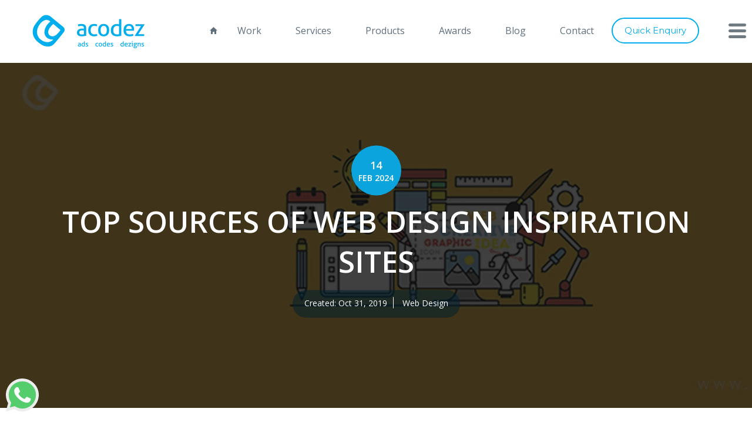

--- FILE ---
content_type: text/html; charset=UTF-8
request_url: https://acodez.in/web-design-inspiration/
body_size: 32001
content:
<!DOCTYPE html >
<!--[if lt IE 7]>      <html class="no-js lt-ie9 lt-ie8 lt-ie7"> <![endif]-->
<!--[if IE 7]>         <html class="no-js lt-ie9 lt-ie8"> <![endif]-->
<!--[if IE 8]>         <html class="no-js lt-ie9"> <![endif]-->
<!--[if gt IE 8]><!--> <html lang="en"> <!--<![endif]-->
<head>
<meta charset="utf-8">
<!--[if IE]><meta http-equiv="X-UA-Compatible" content="IE=edge,chrome=1"><![endif]-->
<title>11 Best Web Design Inspiration Site Sources to Look In 2026</title>

<meta name="viewport" content="width=device-width">
<link rel="stylesheet" href="https://acodez.in/wp-content/themes/acodez-theme/css/main.css?ver=2.2">
<link rel="stylesheet" href="https://acodez.in/wp-content/themes/acodez-theme/css/portfolio-main.css?ver=2.2">

<!-- <link rel="apple-touch-icon" href="apple-touch-icon.png"> -->
<link rel="preconnect" href="https://fonts.googleapis.com">
<link href="https://fonts.googleapis.com/css?family=Montserrat:400,500,600,700%7COpen+Sans:300,400,600&display=swap" rel="stylesheet">
<link href="https://acodez.in/wp-content/themes/acodez-theme/css/aos.css" rel="stylesheet">
<!--[if lt IE 9]>
    <script src="//html5shiv.googlecode.com/svn/trunk/html5.js"></script>
<![endif]-->
<!-- Google Tag Manager -->
<script>(function(w,d,s,l,i){w[l]=w[l]||[];w[l].push({'gtm.start':
new Date().getTime(),event:'gtm.js'});var f=d.getElementsByTagName(s)[0],
j=d.createElement(s),dl=l!='dataLayer'?'&l='+l:'';j.defer=true;j.src=
'https://www.googletagmanager.com/gtm.js?id='+i+dl;f.parentNode.insertBefore(j,f);
})(window,document,'script','dataLayer','GTM-TGHP6C');</script>
<!-- End Google Tag Manager -->
<script type="application/ld+json">
{
"@context" : "http://schema.org",
"@type" : "Organization",
"name" : "Acodez IT Solutions",
"url" : "http://acodez.in/",
"sameAs" : [
"https://www.facebook.com/Acodez",
"https://twitter.com/acodez",
"https://plus.google.com/+AcodezIn",
"https://www.youtube.com/user/acodezsolutions",
"http://www.linkedin.com/company/acodez-it-solutions",
"http://pinterest.com/acodez",
"https://www.instagram.com/acodezsolutions"
]
}
</script>

	<style>img:is([sizes="auto" i], [sizes^="auto," i]) { contain-intrinsic-size: 3000px 1500px }</style>
	
<!-- Search Engine Optimization by Rank Math - https://rankmath.com/ -->
<meta name="description" content="Looking for web design inspiration sites? Here is the list of the amazing website design sources that you can take inspiration from and work."/>
<meta name="robots" content="follow, index, max-snippet:-1, max-video-preview:-1, max-image-preview:large"/>
<link rel="canonical" href="https://acodez.in/web-design-inspiration/" />
<meta property="og:locale" content="en_US" />
<meta property="og:type" content="article" />
<meta property="og:title" content="11 Best Web Design Inspiration Site Sources to Look In 2026" />
<meta property="og:description" content="Looking for web design inspiration sites? Here is the list of the amazing website design sources that you can take inspiration from and work." />
<meta property="og:url" content="https://acodez.in/web-design-inspiration/" />
<meta property="og:site_name" content="Web Solutions Blog" />
<meta property="article:publisher" content="https://www.facebook.com/Acodez" />
<meta property="article:author" content="https://www.facebook.com/fluidbrush" />
<meta property="article:section" content="Web Design" />
<meta property="og:updated_time" content="2024-02-14T15:01:01+04:00" />
<meta property="og:image" content="https://acodez.in/wp-content/uploads/2019/10/web-design-inspiration.png" />
<meta property="og:image:secure_url" content="https://acodez.in/wp-content/uploads/2019/10/web-design-inspiration.png" />
<meta property="og:image:width" content="692" />
<meta property="og:image:height" content="399" />
<meta property="og:image:alt" content="web design inspiration" />
<meta property="og:image:type" content="image/png" />
<meta property="article:published_time" content="2019-10-31T12:00:20+04:00" />
<meta property="article:modified_time" content="2024-02-14T15:01:01+04:00" />
<meta name="twitter:card" content="summary_large_image" />
<meta name="twitter:title" content="11 Best Web Design Inspiration Site Sources to Look In 2026" />
<meta name="twitter:description" content="Looking for web design inspiration sites? Here is the list of the amazing website design sources that you can take inspiration from and work." />
<meta name="twitter:site" content="@acodez" />
<meta name="twitter:creator" content="@fluidbrush" />
<meta name="twitter:image" content="https://acodez.in/wp-content/uploads/2019/10/web-design-inspiration.png" />
<meta name="twitter:label1" content="Written by" />
<meta name="twitter:data1" content="Rajeesh PK" />
<meta name="twitter:label2" content="Time to read" />
<meta name="twitter:data2" content="5 minutes" />
<script type="application/ld+json" class="rank-math-schema">{"@context":"https://schema.org","@graph":[{"@type":"Organization","@id":"https://acodez.in/#organization","name":"Acodez IT Solutions","url":"https://acodez.in","sameAs":["https://www.facebook.com/Acodez","https://twitter.com/acodez"],"logo":{"@type":"ImageObject","@id":"https://acodez.in/#logo","url":"https://acodez.in/wp-content/uploads/2015/12/Acodez_IT_Solutions_Logo_May_2015.png","contentUrl":"https://acodez.in/wp-content/uploads/2015/12/Acodez_IT_Solutions_Logo_May_2015.png","caption":"Web Solutions Blog","inLanguage":"en-US","width":"385","height":"153"}},{"@type":"WebSite","@id":"https://acodez.in/#website","url":"https://acodez.in","name":"Web Solutions Blog","publisher":{"@id":"https://acodez.in/#organization"},"inLanguage":"en-US"},{"@type":"ImageObject","@id":"https://acodez.in/wp-content/uploads/2019/10/web-design-inspiration.png","url":"https://acodez.in/wp-content/uploads/2019/10/web-design-inspiration.png","width":"692","height":"399","caption":"web design inspiration","inLanguage":"en-US"},{"@type":"WebPage","@id":"https://acodez.in/web-design-inspiration/#webpage","url":"https://acodez.in/web-design-inspiration/","name":"11 Best Web Design Inspiration Site Sources to Look In 2026","datePublished":"2019-10-31T12:00:20+04:00","dateModified":"2024-02-14T15:01:01+04:00","isPartOf":{"@id":"https://acodez.in/#website"},"primaryImageOfPage":{"@id":"https://acodez.in/wp-content/uploads/2019/10/web-design-inspiration.png"},"inLanguage":"en-US"},{"@type":"Person","@id":"https://acodez.in/author/rajeesh/","name":"Rajeesh PK","url":"https://acodez.in/author/rajeesh/","image":{"@type":"ImageObject","@id":"https://secure.gravatar.com/avatar/3fa438e820d56f26da7f4c43adf93843?s=96&amp;d=mm&amp;r=g","url":"https://secure.gravatar.com/avatar/3fa438e820d56f26da7f4c43adf93843?s=96&amp;d=mm&amp;r=g","caption":"Rajeesh PK","inLanguage":"en-US"},"sameAs":["https://www.facebook.com/fluidbrush","https://twitter.com/fluidbrush"],"worksFor":{"@id":"https://acodez.in/#organization"}},{"@type":"BlogPosting","headline":"11 Best Web Design Inspiration Site Sources to Look In 2026","datePublished":"2019-10-31T12:00:20+04:00","dateModified":"2024-02-14T15:01:01+04:00","author":{"@id":"https://acodez.in/author/rajeesh/","name":"Rajeesh PK"},"publisher":{"@id":"https://acodez.in/#organization"},"description":"Looking for web design inspiration sites? Here is the list of the amazing website design sources that you can take inspiration from and work.","name":"11 Best Web Design Inspiration Site Sources to Look In 2026","@id":"https://acodez.in/web-design-inspiration/#richSnippet","isPartOf":{"@id":"https://acodez.in/web-design-inspiration/#webpage"},"image":{"@id":"https://acodez.in/wp-content/uploads/2019/10/web-design-inspiration.png"},"inLanguage":"en-US","mainEntityOfPage":{"@id":"https://acodez.in/web-design-inspiration/#webpage"}}]}</script>
<!-- /Rank Math WordPress SEO plugin -->

<link rel='dns-prefetch' href='//unpkg.com' />
<link rel="alternate" type="application/rss+xml" title="Web Solutions Blog &raquo; Top Sources of Web Design Inspiration Sites Comments Feed" href="https://acodez.in/web-design-inspiration/feed/" />

<link rel='stylesheet' id='wp-quicklatex-format-css' href='https://acodez.in/wp-content/plugins/wp-quicklatex/css/quicklatex-format.css?ver=6.7.4' type='text/css' media='all' />
<link rel='stylesheet' id='wp-block-library-css' href='https://acodez.in/wp-includes/css/dist/block-library/style.min.css?ver=6.7.4' type='text/css' media='all' />
<style id='safe-svg-svg-icon-style-inline-css' type='text/css'>
.safe-svg-cover{text-align:center}.safe-svg-cover .safe-svg-inside{display:inline-block;max-width:100%}.safe-svg-cover svg{fill:currentColor;height:100%;max-height:100%;max-width:100%;width:100%}

</style>
<style id='classic-theme-styles-inline-css' type='text/css'>
/*! This file is auto-generated */
.wp-block-button__link{color:#fff;background-color:#32373c;border-radius:9999px;box-shadow:none;text-decoration:none;padding:calc(.667em + 2px) calc(1.333em + 2px);font-size:1.125em}.wp-block-file__button{background:#32373c;color:#fff;text-decoration:none}
</style>
<style id='global-styles-inline-css' type='text/css'>
:root{--wp--preset--aspect-ratio--square: 1;--wp--preset--aspect-ratio--4-3: 4/3;--wp--preset--aspect-ratio--3-4: 3/4;--wp--preset--aspect-ratio--3-2: 3/2;--wp--preset--aspect-ratio--2-3: 2/3;--wp--preset--aspect-ratio--16-9: 16/9;--wp--preset--aspect-ratio--9-16: 9/16;--wp--preset--color--black: #000000;--wp--preset--color--cyan-bluish-gray: #abb8c3;--wp--preset--color--white: #ffffff;--wp--preset--color--pale-pink: #f78da7;--wp--preset--color--vivid-red: #cf2e2e;--wp--preset--color--luminous-vivid-orange: #ff6900;--wp--preset--color--luminous-vivid-amber: #fcb900;--wp--preset--color--light-green-cyan: #7bdcb5;--wp--preset--color--vivid-green-cyan: #00d084;--wp--preset--color--pale-cyan-blue: #8ed1fc;--wp--preset--color--vivid-cyan-blue: #0693e3;--wp--preset--color--vivid-purple: #9b51e0;--wp--preset--gradient--vivid-cyan-blue-to-vivid-purple: linear-gradient(135deg,rgba(6,147,227,1) 0%,rgb(155,81,224) 100%);--wp--preset--gradient--light-green-cyan-to-vivid-green-cyan: linear-gradient(135deg,rgb(122,220,180) 0%,rgb(0,208,130) 100%);--wp--preset--gradient--luminous-vivid-amber-to-luminous-vivid-orange: linear-gradient(135deg,rgba(252,185,0,1) 0%,rgba(255,105,0,1) 100%);--wp--preset--gradient--luminous-vivid-orange-to-vivid-red: linear-gradient(135deg,rgba(255,105,0,1) 0%,rgb(207,46,46) 100%);--wp--preset--gradient--very-light-gray-to-cyan-bluish-gray: linear-gradient(135deg,rgb(238,238,238) 0%,rgb(169,184,195) 100%);--wp--preset--gradient--cool-to-warm-spectrum: linear-gradient(135deg,rgb(74,234,220) 0%,rgb(151,120,209) 20%,rgb(207,42,186) 40%,rgb(238,44,130) 60%,rgb(251,105,98) 80%,rgb(254,248,76) 100%);--wp--preset--gradient--blush-light-purple: linear-gradient(135deg,rgb(255,206,236) 0%,rgb(152,150,240) 100%);--wp--preset--gradient--blush-bordeaux: linear-gradient(135deg,rgb(254,205,165) 0%,rgb(254,45,45) 50%,rgb(107,0,62) 100%);--wp--preset--gradient--luminous-dusk: linear-gradient(135deg,rgb(255,203,112) 0%,rgb(199,81,192) 50%,rgb(65,88,208) 100%);--wp--preset--gradient--pale-ocean: linear-gradient(135deg,rgb(255,245,203) 0%,rgb(182,227,212) 50%,rgb(51,167,181) 100%);--wp--preset--gradient--electric-grass: linear-gradient(135deg,rgb(202,248,128) 0%,rgb(113,206,126) 100%);--wp--preset--gradient--midnight: linear-gradient(135deg,rgb(2,3,129) 0%,rgb(40,116,252) 100%);--wp--preset--font-size--small: 13px;--wp--preset--font-size--medium: 20px;--wp--preset--font-size--large: 36px;--wp--preset--font-size--x-large: 42px;--wp--preset--spacing--20: 0.44rem;--wp--preset--spacing--30: 0.67rem;--wp--preset--spacing--40: 1rem;--wp--preset--spacing--50: 1.5rem;--wp--preset--spacing--60: 2.25rem;--wp--preset--spacing--70: 3.38rem;--wp--preset--spacing--80: 5.06rem;--wp--preset--shadow--natural: 6px 6px 9px rgba(0, 0, 0, 0.2);--wp--preset--shadow--deep: 12px 12px 50px rgba(0, 0, 0, 0.4);--wp--preset--shadow--sharp: 6px 6px 0px rgba(0, 0, 0, 0.2);--wp--preset--shadow--outlined: 6px 6px 0px -3px rgba(255, 255, 255, 1), 6px 6px rgba(0, 0, 0, 1);--wp--preset--shadow--crisp: 6px 6px 0px rgba(0, 0, 0, 1);}:where(.is-layout-flex){gap: 0.5em;}:where(.is-layout-grid){gap: 0.5em;}body .is-layout-flex{display: flex;}.is-layout-flex{flex-wrap: wrap;align-items: center;}.is-layout-flex > :is(*, div){margin: 0;}body .is-layout-grid{display: grid;}.is-layout-grid > :is(*, div){margin: 0;}:where(.wp-block-columns.is-layout-flex){gap: 2em;}:where(.wp-block-columns.is-layout-grid){gap: 2em;}:where(.wp-block-post-template.is-layout-flex){gap: 1.25em;}:where(.wp-block-post-template.is-layout-grid){gap: 1.25em;}.has-black-color{color: var(--wp--preset--color--black) !important;}.has-cyan-bluish-gray-color{color: var(--wp--preset--color--cyan-bluish-gray) !important;}.has-white-color{color: var(--wp--preset--color--white) !important;}.has-pale-pink-color{color: var(--wp--preset--color--pale-pink) !important;}.has-vivid-red-color{color: var(--wp--preset--color--vivid-red) !important;}.has-luminous-vivid-orange-color{color: var(--wp--preset--color--luminous-vivid-orange) !important;}.has-luminous-vivid-amber-color{color: var(--wp--preset--color--luminous-vivid-amber) !important;}.has-light-green-cyan-color{color: var(--wp--preset--color--light-green-cyan) !important;}.has-vivid-green-cyan-color{color: var(--wp--preset--color--vivid-green-cyan) !important;}.has-pale-cyan-blue-color{color: var(--wp--preset--color--pale-cyan-blue) !important;}.has-vivid-cyan-blue-color{color: var(--wp--preset--color--vivid-cyan-blue) !important;}.has-vivid-purple-color{color: var(--wp--preset--color--vivid-purple) !important;}.has-black-background-color{background-color: var(--wp--preset--color--black) !important;}.has-cyan-bluish-gray-background-color{background-color: var(--wp--preset--color--cyan-bluish-gray) !important;}.has-white-background-color{background-color: var(--wp--preset--color--white) !important;}.has-pale-pink-background-color{background-color: var(--wp--preset--color--pale-pink) !important;}.has-vivid-red-background-color{background-color: var(--wp--preset--color--vivid-red) !important;}.has-luminous-vivid-orange-background-color{background-color: var(--wp--preset--color--luminous-vivid-orange) !important;}.has-luminous-vivid-amber-background-color{background-color: var(--wp--preset--color--luminous-vivid-amber) !important;}.has-light-green-cyan-background-color{background-color: var(--wp--preset--color--light-green-cyan) !important;}.has-vivid-green-cyan-background-color{background-color: var(--wp--preset--color--vivid-green-cyan) !important;}.has-pale-cyan-blue-background-color{background-color: var(--wp--preset--color--pale-cyan-blue) !important;}.has-vivid-cyan-blue-background-color{background-color: var(--wp--preset--color--vivid-cyan-blue) !important;}.has-vivid-purple-background-color{background-color: var(--wp--preset--color--vivid-purple) !important;}.has-black-border-color{border-color: var(--wp--preset--color--black) !important;}.has-cyan-bluish-gray-border-color{border-color: var(--wp--preset--color--cyan-bluish-gray) !important;}.has-white-border-color{border-color: var(--wp--preset--color--white) !important;}.has-pale-pink-border-color{border-color: var(--wp--preset--color--pale-pink) !important;}.has-vivid-red-border-color{border-color: var(--wp--preset--color--vivid-red) !important;}.has-luminous-vivid-orange-border-color{border-color: var(--wp--preset--color--luminous-vivid-orange) !important;}.has-luminous-vivid-amber-border-color{border-color: var(--wp--preset--color--luminous-vivid-amber) !important;}.has-light-green-cyan-border-color{border-color: var(--wp--preset--color--light-green-cyan) !important;}.has-vivid-green-cyan-border-color{border-color: var(--wp--preset--color--vivid-green-cyan) !important;}.has-pale-cyan-blue-border-color{border-color: var(--wp--preset--color--pale-cyan-blue) !important;}.has-vivid-cyan-blue-border-color{border-color: var(--wp--preset--color--vivid-cyan-blue) !important;}.has-vivid-purple-border-color{border-color: var(--wp--preset--color--vivid-purple) !important;}.has-vivid-cyan-blue-to-vivid-purple-gradient-background{background: var(--wp--preset--gradient--vivid-cyan-blue-to-vivid-purple) !important;}.has-light-green-cyan-to-vivid-green-cyan-gradient-background{background: var(--wp--preset--gradient--light-green-cyan-to-vivid-green-cyan) !important;}.has-luminous-vivid-amber-to-luminous-vivid-orange-gradient-background{background: var(--wp--preset--gradient--luminous-vivid-amber-to-luminous-vivid-orange) !important;}.has-luminous-vivid-orange-to-vivid-red-gradient-background{background: var(--wp--preset--gradient--luminous-vivid-orange-to-vivid-red) !important;}.has-very-light-gray-to-cyan-bluish-gray-gradient-background{background: var(--wp--preset--gradient--very-light-gray-to-cyan-bluish-gray) !important;}.has-cool-to-warm-spectrum-gradient-background{background: var(--wp--preset--gradient--cool-to-warm-spectrum) !important;}.has-blush-light-purple-gradient-background{background: var(--wp--preset--gradient--blush-light-purple) !important;}.has-blush-bordeaux-gradient-background{background: var(--wp--preset--gradient--blush-bordeaux) !important;}.has-luminous-dusk-gradient-background{background: var(--wp--preset--gradient--luminous-dusk) !important;}.has-pale-ocean-gradient-background{background: var(--wp--preset--gradient--pale-ocean) !important;}.has-electric-grass-gradient-background{background: var(--wp--preset--gradient--electric-grass) !important;}.has-midnight-gradient-background{background: var(--wp--preset--gradient--midnight) !important;}.has-small-font-size{font-size: var(--wp--preset--font-size--small) !important;}.has-medium-font-size{font-size: var(--wp--preset--font-size--medium) !important;}.has-large-font-size{font-size: var(--wp--preset--font-size--large) !important;}.has-x-large-font-size{font-size: var(--wp--preset--font-size--x-large) !important;}
:where(.wp-block-post-template.is-layout-flex){gap: 1.25em;}:where(.wp-block-post-template.is-layout-grid){gap: 1.25em;}
:where(.wp-block-columns.is-layout-flex){gap: 2em;}:where(.wp-block-columns.is-layout-grid){gap: 2em;}
:root :where(.wp-block-pullquote){font-size: 1.5em;line-height: 1.6;}
</style>
<link rel='stylesheet' id='tm_clicktotweet-css' href='https://acodez.in/wp-content/plugins/click-to-tweet-by-todaymade/assets/css/styles.css?ver=6.7.4' type='text/css' media='all' />
<link rel='stylesheet' id='ce_responsive-css' href='https://acodez.in/wp-content/plugins/simple-embed-code/css/video-container.min.css?ver=2.5.1' type='text/css' media='all' />
<link rel='stylesheet' id='ez-toc-css' href='https://acodez.in/wp-content/plugins/easy-table-of-contents/assets/css/screen.min.css?ver=2.0.78' type='text/css' media='all' />
<style id='ez-toc-inline-css' type='text/css'>
div#ez-toc-container .ez-toc-title {font-size: 120%;}div#ez-toc-container .ez-toc-title {font-weight: 500;}div#ez-toc-container ul li , div#ez-toc-container ul li a {font-size:  95%;}div#ez-toc-container ul li , div#ez-toc-container ul li a {font-weight: 500;}div#ez-toc-container nav ul ul li {font-size: 90%;}.ez-toc-box-title {font-weight: bold; margin-bottom: 10px; text-align: center; text-transform: uppercase; letter-spacing: 1px; color: #666; padding-bottom: 5px;position:absolute;top:-4%;left:5%;background-color: inherit;transition: top 0.3s ease;}.ez-toc-box-title.toc-closed {top:-25%;}
.ez-toc-container-direction {direction: ltr;}.ez-toc-counter ul{counter-reset: item ;}.ez-toc-counter nav ul li a::before {content: counters(item, '.', decimal) '. ';display: inline-block;counter-increment: item;flex-grow: 0;flex-shrink: 0;margin-right: .2em; float: left; }.ez-toc-widget-direction {direction: ltr;}.ez-toc-widget-container ul{counter-reset: item ;}.ez-toc-widget-container nav ul li a::before {content: counters(item, '.', decimal) '. ';display: inline-block;counter-increment: item;flex-grow: 0;flex-shrink: 0;margin-right: .2em; float: left; }
</style>
<script type="text/javascript" src="https://acodez.in/wp-includes/js/jquery/jquery.min.js?ver=3.7.1" id="jquery-core-js"></script>
<script type="text/javascript" src="https://acodez.in/wp-includes/js/jquery/jquery-migrate.min.js?ver=3.4.1" id="jquery-migrate-js"></script>
<script type="text/javascript" src="https://acodez.in/wp-content/plugins/wp-quicklatex/js/wp-quicklatex-frontend.js?ver=1.0" id="wp-quicklatex-frontend-js"></script>
<link rel="https://api.w.org/" href="https://acodez.in/wp-json/" /><link rel="alternate" title="JSON" type="application/json" href="https://acodez.in/wp-json/wp/v2/posts/10995" /><meta name="generator" content="WordPress 6.7.4" />
<link rel='shortlink' href='https://acodez.in/?p=10995' />
<link rel="alternate" title="oEmbed (JSON)" type="application/json+oembed" href="https://acodez.in/wp-json/oembed/1.0/embed?url=https%3A%2F%2Facodez.in%2Fweb-design-inspiration%2F" />
<link rel="alternate" title="oEmbed (XML)" type="text/xml+oembed" href="https://acodez.in/wp-json/oembed/1.0/embed?url=https%3A%2F%2Facodez.in%2Fweb-design-inspiration%2F&#038;format=xml" />
 

  <!--Start of Tawk.to Script-->
<script type="text/javascript">
var Tawk_API=Tawk_API||{}, Tawk_LoadStart=new Date();
(function(){
var s1=document.createElement("script"),s0=document.getElementsByTagName("script")[0];
s1.async=true;
s1.src='https://embed.tawk.to/6932b52c1cd550197d293367/1jbn17e6a';
s1.charset='UTF-8';
s1.setAttribute('crossorigin','*');
s0.parentNode.insertBefore(s1,s0);
})();
</script>
<!--End of Tawk.to Script-->
    		<style type="text/css" id="wp-custom-css">
			.hire-resource-wrap .other-services{display:none;}

.native-cross-wrap {
    display: none !important;
}

#ez-toc-container nav { padding: 0;}
#ez-toc-container ul {width: 100%;font-family: inherit;margin: 10px 0 0;}
#ez-toc-container ul::before {display: none;}
#ez-toc-container ul li {border: 0;}
#ez-toc-container a {line-height: 1.4;font-size: inherit;padding: 0;}


.footer-bottom .footer-wtsapp-img-parent .footer-whatsapp-btn img{
	left:10px;
}		</style>
		<link rel="prefetch" href="https://acodez.in/wp-content/themes/acodez-theme/images/works/anchor-gif-3.gif">
<link rel="prefetch" href="https://acodez.in/wp-content/themes/acodez-theme/images/awards-gif.gif">
<style>
img.banner-img {
    position: absolute;
    height: 100%;
    width: auto;
    position: absolute;
    top: 0;
    left: 0;
    width: 100%;
    height: 100%;
    object-fit: cover;
}
</style>

</head>

<body class="post-template-default single single-post postid-10995 single-format-standard inner-body">
<!-- Google Tag Manager (noscript) -->
<noscript><iframe src="https://www.googletagmanager.com/ns.html?id=GTM-TGHP6C"
height="0" width="0" style="display:none;visibility:hidden"></iframe></noscript>
<!-- End Google Tag Manager (noscript) -->
<!--[if lt IE 7]><p class=chromeframe>Your browser is <em>ancient!</em> <a href="http://browsehappy.com/">Upgrade to a different browser</a> or <a href="http://www.google.com/chromeframe/?redirect=true">install Google Chrome Frame</a> to experience this site.</p><![endif]-->
<header id="header">
<div class="container">
	<div class="row">
		<div class="col-sm-3 col-xs-6">
			<a href="https://acodez.in/" class="logo">
			 <img src="https://acodez.in/wp-content/themes/acodez-theme/images/logo.png" class="normal-logo" alt="logo"> 
			
				
				<img src="https://acodez.in/wp-content/themes/acodez-theme/images/inner-logo.png" class="sticky-logo" alt="logo"> 
				
			</a>
		</div>
		<div class="col-sm-9 col-xs-6 desk-menu">
			<a href="#" class="btn-1 enquiry-btn"><span>Quick Enquiry</span><i class="ion-chatbubble"></i>Quick Enquiry</a>
			<ul class="main-menu">
				<li><a href="https://acodez.in/"><span class="ion-android-home"></span></a></li>
				<li><a href="https://acodez.in/works/">Work</a></li>
				<li><a href="https://acodez.in/services/">Services</a></li>
				<li><a href="https://acodez.in/products/">Products</a></li>
				<li><a href="https://acodez.in/awards/">Awards</a></li>
				<li><a href="https://acodez.in/blog/">Blog</a></li>
				<li><a href="https://acodez.in/contact/">Contact</a></li>
			</ul>
		</div>
	</div>
</div>
	<a href="#" class="ion-navicon-round nav-icon menu-button" ></a>
	<!-- menu -->
	<div class="menu">
		<div class="container">
			<nav>
				<ul>
					<li class=""><a href="https://acodez.in/about/">About</a>
						<!-- <span class="icon ion-ios-arrow-down"></span> -->
						<ul class="submenu">
														<li><a href="https://acodez.in/about">Our Profile</a></li>
						</ul>
						<div class="menu-content">
							<p>Acodez is a multi-international award winning digital agency, with offices in Gurgaon, Mumbai, Bangalore and Calicut in India. Started in 2011, Acodez has more than 600 satisfied customers spread across 70+ Countries.</p>
							<span class="menu-txt">about</span>
						</div>

					</li>
					<li><a href="https://acodez.in/awards/">Awards</a>
						<!-- <span class="icon ion-ios-arrow-down"></span> -->
						<ul class="submenu">
							<li><a href="https://acodez.in/awards/">Awards & Accolades</a></li>
						</ul>
						<div class="menu-content">
							<p>Acodez has won more than 16 international awards, competing with the best agencies in the world. These recognitions, presented by the leading Industry Associations in the world stand testimony to our creativity, technical skills and quality standards.</p>
							<span class="menu-txt">award</span>
						</div>
					</li>
					<li  class="service-menu active"><a href="https://acodez.in/services/">Services</a>
						<span class="icon ion-ios-arrow-down"></span>
						<ul class="submenu" >
						<li><a href="https://acodez.in/wordpress-development/">WordPress Development</a></li>
						<li><a href="https://acodez.in/ecommerce-development/">eCommerce Development</a></li>
							<li><a href="https://acodez.in/web-development/">Web Development</a>
														</li>
							<li><a href="https://acodez.in/ux-design/">UX Design</a></li>
							<li><a href="https://acodez.in/mobile-app-development/">Mobile Apps</a>
															</li>
							<li><a href="https://acodez.in/digital-marketing/">Digital Marketing</a>
															</li>
							<li><a href="https://acodez.in/branding/">Branding</a>
															</li>
							<li><a href="https://acodez.in/interface-design/">Interface Design</a>
															</li>
							<li><a href="https://acodez.in/emerging-technology/">Emerging Technology Services</a>
															</li>
							<li><a href="https://acodez.in/ui-development/">UI Solutions</a>
															</li>

							<li><a href="https://acodez.in/talent-acquisition/"> Talent Acquisition</a></li>
						</ul>
						<div class="menu-content">
							<p>We offer a wide array of services to cater to any of your web, mobile, or digital marketing requirements. Be it through the creativity of our designs, usage of latest technologies or adherence to industry best practices, we always thrive to deliver world class solutions to our clients.</p>
							<span class="menu-txt">Service</span>
						</div>
					</li>
					<li class="tech-menu"><a href="/products/">Products </a>
						<span class="icon ion-ios-arrow-down"></span> 
						<ul class="submenu">
							<li><a href="https://acowebs.com" target="_blank">Acowebs</a></li>
							<li><a href="https://acodez.in/elearning-app/">E-Learning App</a></li>
						
						</ul>
						<div class="menu-content">
							<p>We've built some outstanding products which are being used by customers across the globe. Acowebs, our eCommerce plugins and extensions division has more than 50,000 users. And our customizable e-Learning mobile app product currently handles 1M+ active users for our various edtech clients.</p>
							<span class="menu-txt">Products </span>
						</div>
					</li>
					<li><a href="https://acodez.in/works/">Work</a>
					<!-- <span class="icon ion-ios-arrow-down"></span> -->
						<ul class="submenu">
							<li><a href="https://acodez.in/works/">Our Portfolio</a></li>
						</ul>
						<div class="menu-content">
							<p>At Acodez, we're obsessed with quality. And we believe, the same reason made us the ideal choice for hundreds of satisfied customers across the globe - 70+ Countries as of now, span across all 6 Continents.</p>
							<span class="menu-txt">work</span>
						</div>
					</li>
				
					<li class="tech-menu"><a href="https://acodez.in/technologies/">Technologies </a>
						<!-- <span class="icon ion-ios-arrow-down"></span> -->
						<ul class="submenu">
							<li><a href="https://acodez.in/technologies/">Websites</a></li>
							<li><a href="https://acodez.in/technologies/">Applications</a></li>
							<li><a href="https://acodez.in/technologies/">E-commerce</a></li>
							<li><a href="https://acodez.in/technologies/">CMS</a></li>
							<li><a href="https://acodez.in/technologies/">Mobile & Social</a></li>
							<li><a href="https://acodez.in/technologies/">Technologies</a></li>
						</ul>
						<div class="menu-content">
							<p>We've always been at the forefront of technological advancements. We use cutting edge technologies, advanced frameworks and proven methodologies to ensure that our solutions are future-ready and scalable.</p>
							<span class="menu-txt">Technology </span>
						</div>
					</li>
						<li class="tech-menu"><a href="https://acodez.in/talent-acquisition/">Talent Acquisition </a>
						<!-- <span class="icon ion-ios-arrow-down"></span>  -->
						<div class="menu-content">
							<p>At Acodez, we understand that having the right talent is crucial for the success of your projects. That's why we offer a dedicated "Hire a Resource" service to provide you with skilled professionals to join your team and effortlessly drive your projects forward.</p>
							<span class="menu-txt">Talent </span>
						</div>
					</li>
					<li class="tech-menu"><a href="#">Hire a Resource </a>
						<span class="icon ion-ios-arrow-down"></span> 
						<ul class="submenu">
							<li><a href="https://acodez.in/hire-reactjs-developers/" target="_blank">ReactJS Developers</a></li>
							<li><a href="https://acodez.in/hire-fullstack-developers/">Full-Stack Developers</a></li>
							<li><a href="https://acodez.in/hire-nodejs-developers/">Node.Js Developers</a></li>
						</ul>
						<div class="menu-content">
							<p>At Acodez, we understand that having the right talent is crucial for the success of your projects. That's why we offer a dedicated "Hire a Resource" service to provide you with skilled professionals to join your team and effortlessly drive your projects forward.</p>
							<span class="menu-txt">Resource </span>
						</div>
					</li>
					<li><a href="https://acodez.in/career/">Careers</a>
						<!-- <span class="icon ion-ios-arrow-down"></span> -->
						<ul class="submenu">
							<li><a href="https://acodez.in/career/">Current Openings</a></li>
													</ul>
						<div class="menu-content">
							<p>Acodez is rated as one of the top digital agencies in India and one main reason for this is the quality benchmark that we set for ourselves. If you believe that you can help us conquer the skies and above, then, this is a golden opportunity for you. Come, be part of our story!</p>
							<span class="menu-txt">career</span>
						</div>
					</li>
					<li><a href="https://acodez.in/blog/">Blog</a>
						<!-- <span class="icon ion-ios-arrow-down"></span> -->
						<ul class="submenu">
							<li><a href="https://acodez.in/blog/">Blog</a></li>

						</ul>
						<div class="menu-content">
							<p> Explore the latest trends and find our updates on all you need to know about what is happening in the world of web and technology.</p>
							<span class="menu-txt">blog</span>
						</div>
					</li>
					<li><a href="https://acodez.in/contact/">Contact</a>
						<span class="icon ion-ios-arrow-down"></span>
						<ul class="submenu">
							<li><a href="https://acodez.in/contact/">Gurgaon (Delhi NCR)</a></li>
							<li><a href="https://acodez.in/contact/">Mumbai</a></li>
							<li><a href="https://acodez.in/contact/">Bangalore</a></li>
							<li><a href="https://acodez.in/contact/">Calicut</a></li>
						</ul>
						<div class="menu-content">
							<p> In India, we're based out of Gurgaon, Mumbai, Bangalore and Calicut. If you're from any other part of the world, we're just an email or phone call away!</p>
							<span class="menu-txt">contact</span>
						</div>
					</li>
				</ul>
			</nav>
		</div>
	</div>
<!-- end menu -->
<!-- enquiry -->
	<div class="enquiry-form">
		<div class="close">Close <i class="ion-close"></i></div>
		<div class="form-outer">
		<div class="container">
			<div class="row">
				<div class="col-sm-6 form-col">
					<h4>We'd love to talk with you</h4>
					<p>Brief us your requirements below, and let's connect</p>
					<div class="form">
					<form class="contact-form" method="post">
                    	<ul>
                        	<li class="icon user"><input type="text"  name="name" required  class="txt-box" placeholder="Your Name"></li>
                             <li class="icon envelope"><input type="email"   name="email" required  class="txt-box email" placeholder="Email Address"></li>
                            <li class="icon call"><input type="text"  name="phone"   class="txt-box" placeholder="Phone"></li>
                            <li class="icon speech message"><textarea  name="message" required class="txt-area" placeholder="Your Message"></textarea></li>
                            <li>
                           <!--  <button type="submit" class="submit-btn">Send Message</button> -->
 								<input type="submit" name="submit" value="Send Message" class="submit-btn">
 								<input type="hidden" name="action" value="contactusform" >
 								<span class="progress"></span>
                            </li>
                        </ul>
                        <div class="status"></div>
                      </form>
                    </div>
				</div>
				<div class="col-sm-6 enquiry-address">
					<ul class="list-f03">
						<li>
							<span><i class="ion-ios-email-outline"></i>Write to us</span>
							<a href="mailto:info@acodez.in"> info@acodez.in</a></li>
						<li>
							<span><i class="ion-social-skype"></i>Skype</span>
							<a href="skype:acodez"> acodez</a></li>
						<li>
							<span><i class="ion-ios-telephone"></i>Telephone</span>
							<a href="tel:+919544668844"> +91 95 44 66 88 44</a></li>
					</ul>
					<div class="title"><i class="ion-ios-location"></i>Locate us</div>
					<div class="tab_container">
							    <input id="enq_tab1" type="radio" name="tabs" checked>
							    <label for="enq_tab1" class="name" ><span>Delhi</span></label>
							    <input id="enq_tab3" type="radio" name="tabs">
							    <label for="enq_tab3" class="name"><span>Mumbai</span></label>
							    <input id="enq_tab4" type="radio" name="tabs">
							    <label for="enq_tab4" class="name" ><span>Bangalore</span></label>
							    <input id="enq_tab2" type="radio" name="tabs">
							    <label for="enq_tab2" class="name"><span>Calicut</span></label>
							<div id="enq_content1" class="tab-content">
												<h5>Delhi NCR - India</h5>
								 <p>
			                    1101 - 11th Floor<br>JMD Megapolis, Sector-48<br> Gurgaon, Delhi NCR - India</p>
							</div>
							<div id="enq_content3" class="tab-content">
					        	<h5>Mumbai - India</h5>
												<p>
									1st floor, Urmi Corporate Park<br>
									Solaris (D) Opp. L&amp;T Gate No.6<br>
									Powai, Mumbai- 400072</p>
							</div>
							<div id="enq_content4" class="tab-content">
					        	<h5>Bangalore - India</h5>
								<p>
							#12, 100 Feet Road <br>
							Banaswadi,<br>
							Bangalore 5600432</p>
							</div>
							<div id="enq_content2" class="tab-content">
					        	<h5>Calicut - India</h5>
					        	<div class="row">
						        	<div class="col-sm-6">
											<p>
	 									UL CyberPark  (SEZ) <br>
								Nellikode (PO)<br> Kerala, India - 673 016.</p>
									</div>
									<div class="col-sm-6">
										<p>Westhill, Kozhikode<br>
									Kerala - 673005<br>
									India</p>
									</div>
								</div>
							</div>
					</div>

				</div>

			</div>
		</div>
	</div>
	</div>
<!-- end enquiry -->
</header>
<section class="inner-page">
	<div class="inner-banner">
		         <div class="img" style="background: url(https://acodez.in/wp-content/uploads/2019/10/web-design-inspiration-sites.png) no-repeat left top;">
              <div class="mask" style="position: absolute;    top: 0;    left: 0;    width: 100%;    height: 100%;background-color:rgba(0, 0, 0, 0.75)"></div>
        </div>
		<img src="https://acodez.in/wp-content/uploads/2019/10/web-design-inspiration-sites.png" alt="">
		<div class="caption">
				<div class="container">
				<div class="row">
				<div class="cols-sm-12">
				<div class="glog-date">
					<span>14</span>Feb 2024
				</div>
				<h1>Top Sources of Web Design Inspiration Sites</h1>
				<ul class="post-detail">
					<li>Created: Oct 31, 2019</li>
					
					<li><a href="https://acodez.in/category/web-design/">Web Design</a></li>					
				</ul>
				</div>
				</div>
			</div>
		</div>
	</div>
	<div class="bloginner clearfix">
		
  <div class="container">
  	<div class="row">
      <div class="col-md-8 blogLeft">
      
<p><span style="text-decoration: underline;"><a href="https://acodez.in/latest-web-design-trends/">Web design</a></span> is a norm for businesses today. Creating websites could be easy with a number of templates available online to do so. But creating a beautiful one could be a daunting task when the competition is so fierce out there.</p>



<p>To make your job easier, we have collated a list of some of the best web design inspirations available out there.</p>



<div id="ez-toc-container" class="ez-toc-v2_0_78 counter-hierarchy ez-toc-counter ez-toc-grey ez-toc-container-direction">
<div class="ez-toc-title-container">
<p class="ez-toc-title" style="cursor:inherit">Table of Contents</p>
<span class="ez-toc-title-toggle"><a href="#" class="ez-toc-pull-right ez-toc-btn ez-toc-btn-xs ez-toc-btn-default ez-toc-toggle" aria-label="Toggle Table of Content"><span class="ez-toc-js-icon-con"><span class=""><span class="eztoc-hide" style="display:none;">Toggle</span><span class="ez-toc-icon-toggle-span"><svg style="fill: #999;color:#999" xmlns="http://www.w3.org/2000/svg" class="list-377408" width="20px" height="20px" viewBox="0 0 24 24" fill="none"><path d="M6 6H4v2h2V6zm14 0H8v2h12V6zM4 11h2v2H4v-2zm16 0H8v2h12v-2zM4 16h2v2H4v-2zm16 0H8v2h12v-2z" fill="currentColor"></path></svg><svg style="fill: #999;color:#999" class="arrow-unsorted-368013" xmlns="http://www.w3.org/2000/svg" width="10px" height="10px" viewBox="0 0 24 24" version="1.2" baseProfile="tiny"><path d="M18.2 9.3l-6.2-6.3-6.2 6.3c-.2.2-.3.4-.3.7s.1.5.3.7c.2.2.4.3.7.3h11c.3 0 .5-.1.7-.3.2-.2.3-.5.3-.7s-.1-.5-.3-.7zM5.8 14.7l6.2 6.3 6.2-6.3c.2-.2.3-.5.3-.7s-.1-.5-.3-.7c-.2-.2-.4-.3-.7-.3h-11c-.3 0-.5.1-.7.3-.2.2-.3.5-.3.7s.1.5.3.7z"/></svg></span></span></span></a></span></div>
<nav><ul class='ez-toc-list ez-toc-list-level-1 eztoc-toggle-hide-by-default' ><li class='ez-toc-page-1 ez-toc-heading-level-2'><a class="ez-toc-link ez-toc-heading-1" href="#List_of_Web_Design_Inspiration_Sources" >List of Web Design Inspiration Sources</a><ul class='ez-toc-list-level-3' ><li class='ez-toc-heading-level-3'><a class="ez-toc-link ez-toc-heading-2" href="#Template_Monster" >Template Monster</a></li><li class='ez-toc-page-1 ez-toc-heading-level-3'><a class="ez-toc-link ez-toc-heading-3" href="#Awwwards" >Awwwards</a></li><li class='ez-toc-page-1 ez-toc-heading-level-3'><a class="ez-toc-link ez-toc-heading-4" href="#Designspiration" >Designspiration</a></li><li class='ez-toc-page-1 ez-toc-heading-level-3'><a class="ez-toc-link ez-toc-heading-5" href="#Behance" >Behance</a></li><li class='ez-toc-page-1 ez-toc-heading-level-3'><a class="ez-toc-link ez-toc-heading-6" href="#ResponsiveDesignis" >ResponsiveDesign.is</a></li><li class='ez-toc-page-1 ez-toc-heading-level-3'><a class="ez-toc-link ez-toc-heading-7" href="#CSSnectar" >CSSnectar</a></li><li class='ez-toc-page-1 ez-toc-heading-level-3'><a class="ez-toc-link ez-toc-heading-8" href="#Pinterest" >Pinterest</a></li><li class='ez-toc-page-1 ez-toc-heading-level-3'><a class="ez-toc-link ez-toc-heading-9" href="#99designs" >99designs</a></li><li class='ez-toc-page-1 ez-toc-heading-level-3'><a class="ez-toc-link ez-toc-heading-10" href="#Best_Website_Gallery" >Best Website Gallery</a></li><li class='ez-toc-page-1 ez-toc-heading-level-3'><a class="ez-toc-link ez-toc-heading-11" href="#siteInspire" >siteInspire</a></li><li class='ez-toc-page-1 ez-toc-heading-level-3'><a class="ez-toc-link ez-toc-heading-12" href="#Abduzeedo" >Abduzeedo</a></li></ul></li></ul></nav></div>
<h2 class="wp-block-heading"><span class="ez-toc-section" id="List_of_Web_Design_Inspiration_Sources"></span>List of Web Design Inspiration Sources<span class="ez-toc-section-end"></span></h2>



<h3 class="wp-block-heading"><span class="ez-toc-section" id="Template_Monster"></span><strong>Template Monster</strong><span class="ez-toc-section-end"></span></h3>



<p>Launched in 2002, today, Template Monster is the top-rated inspiration for many web designs that are being designed every day worldwide. The aim of Template Monster is to make available high-class digital products to people at affordable prices. The high-quality design essentials provided by Template Monster can be used by anyone and everyone (including a newbie, freelancer, MNC, small-tier organization, and even a start-up) to build or tailor a website from a template.</p>



<p>Every time, they keep updating their product ideas to provide people with trendy and great products that they can easily customize.</p>



<h3 class="wp-block-heading"><span class="ez-toc-section" id="Awwwards"></span><strong>Awwwards</strong><span class="ez-toc-section-end"></span></h3>



<figure class="wp-block-image"><img fetchpriority="high" decoding="async" width="692" height="399" src="https://acodez.in/wp-content/uploads/2019/10/awwwards.png" alt="web design inspiration site awwwards" class="wp-image-10999" srcset="https://acodez.in/wp-content/uploads/2019/10/awwwards.png 692w, https://acodez.in/wp-content/uploads/2019/10/awwwards-768x442.png 768w" sizes="(max-width: 692px) 100vw, 692px" /></figure>



<p>This is a meeting point for digital design professionals from around the world. They can find inspiration, connect, engage, share knowledge and experiences, and even critiques. The tagline is ‘Always questioning,’ ‘always evolving.’</p>



<p>Awards are announced and distributed to felicitate and honor the works of some of the best designs in various categories.</p>



<p>To explore the award categories and draw inspiration, click<a href="https://www.awwwards.com/" target="_blank" rel="noopener"> here</a>.</p>



<h3 class="wp-block-heading"><span class="ez-toc-section" id="Designspiration"></span><strong>Designspiration</strong><span class="ez-toc-section-end"></span></h3>



<p>Pinterest in the <span style="text-decoration: underline;"><a href="https://acodez.in/social-media-digital-marketing/">social media world</a></span> is what Designspiration is to the world of design. In some ways, it is similar to Pinterest. This visual medium makes it easier for people to save images, articles or draw inspiration. The only difference is that in the world of Designspiration, the design is the core.</p>



<p>Starting with web design inspiration, you can find all kinds of design-related inspiration on this site. You can save, explore or use inspiration ideas from the examples available on Designspiration for your website.</p>



<p>Draw inspiration for your next website design<a href="https://www.designspiration.com/" target="_blank" rel="noopener"> here</a>.</p>



<h3 class="wp-block-heading"><span class="ez-toc-section" id="Behance"></span><strong>Behance</strong><span class="ez-toc-section-end"></span></h3>



<figure class="wp-block-image"><img decoding="async" width="692" height="399" src="https://acodez.in/wp-content/uploads/2019/10/Behance.png" alt="web design inspiration from behance" class="wp-image-11000" srcset="https://acodez.in/wp-content/uploads/2019/10/Behance.png 692w, https://acodez.in/wp-content/uploads/2019/10/Behance-768x442.png 768w" sizes="(max-width: 692px) 100vw, 692px" /></figure>



<p>Behance is part of the Adobe group of companies, which is one of the most trusted brands. The web design discover page of Behance is its highlight. It showcases design inspirations from a huge and diverse design community.</p>



<p>You can set your search preferences based on location, timeline, and even popularity. The filtering options are wide and varied, which makes it easier for people to find what they are looking for with ease.</p>



<p>To find some inspiration for your next web design project, click<a href="https://www.behance.net/search?field=102&amp;content=projects&amp;sort=appreciations&amp;time=week" target="_blank" rel="noopener"> here</a>.</p>



<h3 class="wp-block-heading"><span class="ez-toc-section" id="ResponsiveDesignis"></span><strong>ResponsiveDesign.is</strong><span class="ez-toc-section-end"></span></h3>



<p>Do you want some out-of-the-box design ideas? Then, this is the right place to look for some inspiration. Besides providing web design inspiration, this site also gives you an idea of how your website will look across a variety of devices.</p>



<p>It is not just web design inspiration that you get here, but more: responsiveness is the theme. You get design ideas, articles on <span style="text-decoration: underline;"><a href="https://acodez.in/responsive-web-design-guide/">responsive design</a></span>, content marketing, and podcasts.</p>



<p>Click<a href="https://responsivedesign.is/examples/" target="_blank" rel="noopener"> here</a> to find out more.</p>



<h3 class="wp-block-heading"><span class="ez-toc-section" id="CSSnectar"></span><strong>CSSnectar</strong><span class="ez-toc-section-end"></span></h3>



<figure class="wp-block-image"><img decoding="async" width="692" height="399" src="https://acodez.in/wp-content/uploads/2019/10/CSSnectar.png" alt="website design inspiration" class="wp-image-11001" srcset="https://acodez.in/wp-content/uploads/2019/10/CSSnectar.png 692w, https://acodez.in/wp-content/uploads/2019/10/CSSnectar-768x442.png 768w" sizes="(max-width: 692px) 100vw, 692px" /></figure>



<p>Being a web designer is not an easy task. We all know that it is just not the design that matters. A design comprises a number of elements that make it visually appealing. In that case for the various other design elements, it would be great to check this site.</p>



<p>CSSnectar is a collection of a number of website designs. The design community then votes and prioritizes these website designs based on several categories, such as creativity, coding, and design.</p>



<p>Once all the voting is done, CSSnectar calculates the overall score for the designs of each site. Then these scores will be published below the thumbnail of each design. You can compare these scores while you search the sites for inspiration.</p>



<p>If you are a beginner, this would be really helpful when you are looking at different sites for inspiration. Also, the site allows you to filter your search based on various categories, including location and color.</p>



<p>To find out more about this site and draw inspiration, click<a href="https://cssnectar.com/" target="_blank" rel="noopener"> here</a>.</p>



<h3 class="wp-block-heading"><span class="ez-toc-section" id="Pinterest"></span><strong>Pinterest</strong><span class="ez-toc-section-end"></span></h3>



<p>Pinterest is one of the common places where we all have been to draw some inspiration. It gives you inspiration for not only design but a number of other things. You can find inspiration for everything, starting from wedding dresses to cooking recipes on Pinterest.</p>



<p>Just type ‘web design inspiration’. It would take you through the users, who have pinned their favorite related web design content. This is visible to others.</p>



<p>To find out more about the pins available on Pinterest, click<a href="https://in.pinterest.com/search/pins/?q=web%20design%20inspiration&amp;rs=typed&amp;term_meta%5B%5D=inspiration%7Ctyped" target="_blank" rel="noopener"> here</a>.</p>



<h3 class="wp-block-heading"><span class="ez-toc-section" id="99designs"></span><strong>99designs</strong><span class="ez-toc-section-end"></span></h3>



<figure class="wp-block-image"><img loading="lazy" decoding="async" width="692" height="399" src="https://acodez.in/wp-content/uploads/2019/10/99-Designs.png" alt="web design inspiration 99designs" class="wp-image-10998" srcset="https://acodez.in/wp-content/uploads/2019/10/99-Designs.png 692w, https://acodez.in/wp-content/uploads/2019/10/99-Designs-768x442.png 768w" sizes="auto, (max-width: 692px) 100vw, 692px" /></figure>



<p>If you are looking for top web design inspirations, then this is the place for you. Here, you will find a great deal of design inspiration ideas from highly talented designers. The site has a Discover feature, which helps you to search for styles, ideas or design inspirations that you need.</p>



<p>When you like a design, you can always reach out to its owner and transform that inspiration into your site. You can send a message and let them know your thoughts.</p>



<p>For more details on how it works, click<a href="https://99designs.com/discover?top-level=true&amp;category=web-design" target="_blank" rel="noopener"> here</a>.</p>



<h3 class="wp-block-heading"><span class="ez-toc-section" id="Best_Website_Gallery"></span><strong>Best Website Gallery</strong><span class="ez-toc-section-end"></span></h3>



<p>Here, you can find some of the best web design inspiration. Owned by David Hellmann, this gallery of web design ideas was launched in the year 2008.</p>



<p>It follows a tagging system, which will allow you to find inspirations based on various categories: style, functionality, design, and others. The gallery has some high-quality design ideas. You can follow these ideas in case you are designing a portfolio website, agency website or color ideas.</p>



<p>To find out more about this site, click<a href="https://bestwebsite.gallery/" target="_blank" rel="noopener"> here</a>.</p>



<h3 class="wp-block-heading"><span class="ez-toc-section" id="siteInspire"></span><strong>siteInspire</strong><span class="ez-toc-section-end"></span></h3>



<figure class="wp-block-image"><img loading="lazy" decoding="async" width="692" height="399" src="https://acodez.in/wp-content/uploads/2019/10/Siteinspire.png" alt="awesome web design inspiration sites" class="wp-image-11002" srcset="https://acodez.in/wp-content/uploads/2019/10/Siteinspire.png 692w, https://acodez.in/wp-content/uploads/2019/10/Siteinspire-768x442.png 768w" sizes="auto, (max-width: 692px) 100vw, 692px" /></figure>



<p>A number of beautiful site ideas can be found here. The highlight of this site is that you can sort the inspiration for web designs based on the platform that they were designed on.</p>



<p>Click<a href="https://www.siteinspire.com/" target="_blank" rel="noopener"> here</a> to find out more about this site.</p>



<h3 class="wp-block-heading"><span class="ez-toc-section" id="Abduzeedo"></span><strong>Abduzeedo</strong><span class="ez-toc-section-end"></span></h3>



<p>There is a regular addition of new ideas and inspirations to this site. So you can always find new ideas here apart from the regular boring ones. It offers you a wide range of options not only in the domain of web design but others as well.</p>



<p>It includes everything starting from photography to architecture. It offers a range of inspiration in case you are looking for more creativity. To find out more about the variety of ideas they have, click<a style="" href="https://abduzeedo.com/" target="_blank" rel="noopener"> here</a>. </p>



<p><strong>Acodez IT Solutions is a&nbsp;<a href="https://acodez.in/">web design agency</a>&nbsp;providing web-related services to businesses worldwide. We are also a&nbsp;<a href="https://acodez.in/digital-marketing">digital marketing company in India</a>&nbsp;offering all kinds of services including SEO, SEM, SMO, PPC, inbound marketing solutions, etc to help take businesses to the next level. For further information, contact us today.</strong></p>
      <div class="acod_ad clearfix">
        <h2>Looking for a good team <br>
        for  your next project?</h2>        
        <p>Contact us and we'll give you a preliminary free consultation <br> on the web &amp; mobile strategy that'd suit your needs best.</p>
      <!--   <a href="#" class="btn-03">view more</a> -->
        <a href="" class="btn-1 footer-btn btn-white" >Contact Us Now! </a>
      </div>
      </div>
      <div class="col-md-4 blog-sidebar">
     	<form  class="searchForm clearfix" id="searchForm" action="https://acodez.in" >
     		<input type="text" name="s" class="srchTxt required" placeholder="Search the blog" value="">
     		<button class="srchSubmit">Search</button>
     	</form>
     	 <div class="profileUser">
     	 		<div class="pro-pic">
                	                      <img src="https://acodez.in/wp-content/uploads/2025/08/me_bw.jpg" alt="Rajeesh PK" /> 
                </div>


                <h4>Rajeesh PK</h4>
                <h6></h6>
              <ul class="profiles clearfix">

                                   <li><a href="https://twitter.com/fluidbrush" class="ion-social-twitter twitter" title="twitter " target="_blank"></a></li>
               
                                  <li><a href="https://www.facebook.com/fluidbrush" class="ion-social-facebook facebook" title="facebook "  target="_blank"></a></li>
                                </ul>
                                <p>Rajeesh P.K. is the Director and Creative Head at Acodez . With an experience of 10+ years in UX Design &amp; User Interface Design, when coupled with his expert coding skills in HTML5, CSS3 makes him one of the top UX Architects in India, with more than 15 international awards to his credit.</p>
                                <a href="https://acodez.in/author/rajeesh/" rel="author" class="more">View all blogs</a>
            </div>
                 <div class="tab_container tab-2 clearfix">
            <input id="tab3" type="radio" name="blog_tabs" checked>
            <label for="tab3" class="name" style="border-right: 1px solid #e5e5e5; "><span>Recent Posts</span></label>

            <input id="tab4" type="radio" name="blog_tabs">
            <label for="tab4" class="name"><span>Popular Posts</span></label>

	        <div id="content3" class="tab-content">    
                                      <a href="https://acodez.in/maximalist-web-design/">Post-Minimalism: The Return of Maximalist Web Design in the AI Era</a>
                                      <a href="https://acodez.in/website-homepage-design-best-practices/">The Art of Designing a Great Website Home Page</a>
                                      <a href="https://acodez.in/agentic-commerce-protocol/">What is Agentic Commerce Protocol and How is it Redefining the Future of Online Shopping?</a>
                                      <a href="https://acodez.in/techniques-for-seo-in-single-page-applications/">Advanced Techniques for SEO in Single Page Applications (SPAs)</a>
                                      <a href="https://acodez.in/ga4-tracking-tips-and-metrics/">Most Tracked  &amp; Pro Tips for Effective GA4 Tracking</a>
                	        </div>
	        <div id="content4" class="tab-content">    
                                          <a href="https://acodez.in/facebook-services-directory/">Get Facebook help to locate the best Professional Services in your local area with this hidden tool!</a>
                                              <a href="https://acodez.in/history-programming-languages/">A Brief History of Programming Languages</a>
                                              <a href="https://acodez.in/12-best-software-development-methodologies-pros-cons/">12 Best Software Development Methodologies with Pros and Cons</a>
                                              <a href="https://acodez.in/web-designing-in-india/">Scope of Web Designing &#8211; Past, Present and Future</a>
                                              <a href="https://acodez.in/email-marketing-vs-marketing-automation/">Email Marketing vs Marketing Automation – What are the Key Differences?</a>
                      
                    	        </div>
        </div> 
        <aside id="categories-3" class="widget widget_categories"><h3 class="widget-title">Categories</h3>
			<ul>
					<li class="cat-item cat-item-407"><a href="https://acodez.in/category/acodes-series/">ACodes series</a>
</li>
	<li class="cat-item cat-item-318"><a href="https://acodez.in/category/acodie-interview-series/">Acodie Interview Series</a>
</li>
	<li class="cat-item cat-item-404"><a href="https://acodez.in/category/ai-and-ml/">AI and ML</a>
</li>
	<li class="cat-item cat-item-410"><a href="https://acodez.in/category/astats/">AStats</a>
</li>
	<li class="cat-item cat-item-315"><a href="https://acodez.in/category/big-data/">Big Data</a>
</li>
	<li class="cat-item cat-item-405"><a href="https://acodez.in/category/blockchain/">Blockchain</a>
</li>
	<li class="cat-item cat-item-340"><a href="https://acodez.in/category/branding/">Branding</a>
</li>
	<li class="cat-item cat-item-406"><a href="https://acodez.in/category/cyber-security/">Cyber Security</a>
</li>
	<li class="cat-item cat-item-319"><a href="https://acodez.in/category/digital-marketing/">Digital Marketing</a>
</li>
	<li class="cat-item cat-item-411"><a href="https://acodez.in/category/ecommerce/">eCommerce</a>
</li>
	<li class="cat-item cat-item-346"><a href="https://acodez.in/category/emerging-technologies/">Emerging Technologies</a>
</li>
	<li class="cat-item cat-item-264"><a href="https://acodez.in/category/infographics/">Infographics</a>
</li>
	<li class="cat-item cat-item-279"><a href="https://acodez.in/category/life-at-acodez/">Life At Acodez</a>
</li>
	<li class="cat-item cat-item-258"><a href="https://acodez.in/category/mobile-application/">Mobile Application</a>
</li>
	<li class="cat-item cat-item-409"><a href="https://acodez.in/category/saas/">SaaS</a>
</li>
	<li class="cat-item cat-item-345"><a href="https://acodez.in/category/ui-development/">UI Development</a>
</li>
	<li class="cat-item cat-item-294"><a href="https://acodez.in/category/ux-ui-design/">UX &amp; UI Design</a>
</li>
	<li class="cat-item cat-item-320"><a href="https://acodez.in/category/web-design/">Web Design</a>
</li>
	<li class="cat-item cat-item-295"><a href="https://acodez.in/category/web-development/">Web Development</a>
</li>
			</ul>

			</aside><aside id="accordion_archives-3" class="widget widget_accordion_archive"><h3 class="widget-title">Archives</h3>		<ul>
<li class="archive-accordion-year"><a>2025</a><ul><li class="archive-accordion-month"><a href="https://acodez.in/2025/10/">October</a></li><li class="archive-accordion-month"><a href="https://acodez.in/2025/09/">September</a></li><li class="archive-accordion-month"><a href="https://acodez.in/2025/08/">August</a></li><li class="archive-accordion-month"><a href="https://acodez.in/2025/07/">July</a></li><li class="archive-accordion-month"><a href="https://acodez.in/2025/06/">June</a></li><li class="archive-accordion-month"><a href="https://acodez.in/2025/05/">May</a></li><li class="archive-accordion-month"><a href="https://acodez.in/2025/04/">April</a></li><li class="archive-accordion-month"><a href="https://acodez.in/2025/03/">March</a></li><li class="archive-accordion-month"><a href="https://acodez.in/2025/02/">February</a></li><li class="archive-accordion-month"><a href="https://acodez.in/2025/01/">January</a></li></ul></li><li class="archive-accordion-year"><a>2024</a><ul><li class="archive-accordion-month"><a href="https://acodez.in/2024/12/">December</a></li><li class="archive-accordion-month"><a href="https://acodez.in/2024/11/">November</a></li><li class="archive-accordion-month"><a href="https://acodez.in/2024/10/">October</a></li><li class="archive-accordion-month"><a href="https://acodez.in/2024/09/">September</a></li><li class="archive-accordion-month"><a href="https://acodez.in/2024/08/">August</a></li><li class="archive-accordion-month"><a href="https://acodez.in/2024/07/">July</a></li><li class="archive-accordion-month"><a href="https://acodez.in/2024/06/">June</a></li><li class="archive-accordion-month"><a href="https://acodez.in/2024/05/">May</a></li><li class="archive-accordion-month"><a href="https://acodez.in/2024/04/">April</a></li><li class="archive-accordion-month"><a href="https://acodez.in/2024/03/">March</a></li><li class="archive-accordion-month"><a href="https://acodez.in/2024/02/">February</a></li><li class="archive-accordion-month"><a href="https://acodez.in/2024/01/">January</a></li></ul></li><li class="archive-accordion-year"><a>2023</a><ul><li class="archive-accordion-month"><a href="https://acodez.in/2023/12/">December</a></li><li class="archive-accordion-month"><a href="https://acodez.in/2023/11/">November</a></li><li class="archive-accordion-month"><a href="https://acodez.in/2023/10/">October</a></li><li class="archive-accordion-month"><a href="https://acodez.in/2023/09/">September</a></li><li class="archive-accordion-month"><a href="https://acodez.in/2023/08/">August</a></li><li class="archive-accordion-month"><a href="https://acodez.in/2023/07/">July</a></li><li class="archive-accordion-month"><a href="https://acodez.in/2023/06/">June</a></li><li class="archive-accordion-month"><a href="https://acodez.in/2023/05/">May</a></li><li class="archive-accordion-month"><a href="https://acodez.in/2023/04/">April</a></li><li class="archive-accordion-month"><a href="https://acodez.in/2023/03/">March</a></li><li class="archive-accordion-month"><a href="https://acodez.in/2023/02/">February</a></li><li class="archive-accordion-month"><a href="https://acodez.in/2023/01/">January</a></li></ul></li><li class="archive-accordion-year"><a>2022</a><ul><li class="archive-accordion-month"><a href="https://acodez.in/2022/12/">December</a></li><li class="archive-accordion-month"><a href="https://acodez.in/2022/11/">November</a></li><li class="archive-accordion-month"><a href="https://acodez.in/2022/10/">October</a></li><li class="archive-accordion-month"><a href="https://acodez.in/2022/09/">September</a></li><li class="archive-accordion-month"><a href="https://acodez.in/2022/08/">August</a></li><li class="archive-accordion-month"><a href="https://acodez.in/2022/07/">July</a></li><li class="archive-accordion-month"><a href="https://acodez.in/2022/06/">June</a></li><li class="archive-accordion-month"><a href="https://acodez.in/2022/05/">May</a></li><li class="archive-accordion-month"><a href="https://acodez.in/2022/04/">April</a></li><li class="archive-accordion-month"><a href="https://acodez.in/2022/03/">March</a></li><li class="archive-accordion-month"><a href="https://acodez.in/2022/02/">February</a></li><li class="archive-accordion-month"><a href="https://acodez.in/2022/01/">January</a></li></ul></li><li class="archive-accordion-year"><a>2021</a><ul><li class="archive-accordion-month"><a href="https://acodez.in/2021/12/">December</a></li><li class="archive-accordion-month"><a href="https://acodez.in/2021/11/">November</a></li><li class="archive-accordion-month"><a href="https://acodez.in/2021/10/">October</a></li><li class="archive-accordion-month"><a href="https://acodez.in/2021/09/">September</a></li><li class="archive-accordion-month"><a href="https://acodez.in/2021/08/">August</a></li><li class="archive-accordion-month"><a href="https://acodez.in/2021/07/">July</a></li><li class="archive-accordion-month"><a href="https://acodez.in/2021/06/">June</a></li><li class="archive-accordion-month"><a href="https://acodez.in/2021/05/">May</a></li><li class="archive-accordion-month"><a href="https://acodez.in/2021/04/">April</a></li><li class="archive-accordion-month"><a href="https://acodez.in/2021/03/">March</a></li><li class="archive-accordion-month"><a href="https://acodez.in/2021/02/">February</a></li><li class="archive-accordion-month"><a href="https://acodez.in/2021/01/">January</a></li></ul></li><li class="archive-accordion-year"><a>2020</a><ul><li class="archive-accordion-month"><a href="https://acodez.in/2020/12/">December</a></li><li class="archive-accordion-month"><a href="https://acodez.in/2020/11/">November</a></li><li class="archive-accordion-month"><a href="https://acodez.in/2020/10/">October</a></li><li class="archive-accordion-month"><a href="https://acodez.in/2020/09/">September</a></li><li class="archive-accordion-month"><a href="https://acodez.in/2020/08/">August</a></li><li class="archive-accordion-month"><a href="https://acodez.in/2020/07/">July</a></li><li class="archive-accordion-month"><a href="https://acodez.in/2020/06/">June</a></li><li class="archive-accordion-month"><a href="https://acodez.in/2020/05/">May</a></li><li class="archive-accordion-month"><a href="https://acodez.in/2020/04/">April</a></li><li class="archive-accordion-month"><a href="https://acodez.in/2020/03/">March</a></li><li class="archive-accordion-month"><a href="https://acodez.in/2020/02/">February</a></li><li class="archive-accordion-month"><a href="https://acodez.in/2020/01/">January</a></li></ul></li><li class="archive-accordion-year"><a>2019</a><ul><li class="archive-accordion-month"><a href="https://acodez.in/2019/12/">December</a></li><li class="archive-accordion-month"><a href="https://acodez.in/2019/11/">November</a></li><li class="archive-accordion-month"><a href="https://acodez.in/2019/10/">October</a></li><li class="archive-accordion-month"><a href="https://acodez.in/2019/09/">September</a></li><li class="archive-accordion-month"><a href="https://acodez.in/2019/08/">August</a></li><li class="archive-accordion-month"><a href="https://acodez.in/2019/07/">July</a></li><li class="archive-accordion-month"><a href="https://acodez.in/2019/06/">June</a></li><li class="archive-accordion-month"><a href="https://acodez.in/2019/05/">May</a></li><li class="archive-accordion-month"><a href="https://acodez.in/2019/04/">April</a></li><li class="archive-accordion-month"><a href="https://acodez.in/2019/03/">March</a></li><li class="archive-accordion-month"><a href="https://acodez.in/2019/02/">February</a></li><li class="archive-accordion-month"><a href="https://acodez.in/2019/01/">January</a></li></ul></li><li class="archive-accordion-year"><a>2018</a><ul><li class="archive-accordion-month"><a href="https://acodez.in/2018/12/">December</a></li><li class="archive-accordion-month"><a href="https://acodez.in/2018/11/">November</a></li><li class="archive-accordion-month"><a href="https://acodez.in/2018/10/">October</a></li><li class="archive-accordion-month"><a href="https://acodez.in/2018/09/">September</a></li><li class="archive-accordion-month"><a href="https://acodez.in/2018/08/">August</a></li><li class="archive-accordion-month"><a href="https://acodez.in/2018/07/">July</a></li><li class="archive-accordion-month"><a href="https://acodez.in/2018/06/">June</a></li><li class="archive-accordion-month"><a href="https://acodez.in/2018/05/">May</a></li><li class="archive-accordion-month"><a href="https://acodez.in/2018/04/">April</a></li><li class="archive-accordion-month"><a href="https://acodez.in/2018/03/">March</a></li><li class="archive-accordion-month"><a href="https://acodez.in/2018/02/">February</a></li><li class="archive-accordion-month"><a href="https://acodez.in/2018/01/">January</a></li></ul></li><li class="archive-accordion-year"><a>2017</a><ul><li class="archive-accordion-month"><a href="https://acodez.in/2017/12/">December</a></li><li class="archive-accordion-month"><a href="https://acodez.in/2017/11/">November</a></li><li class="archive-accordion-month"><a href="https://acodez.in/2017/10/">October</a></li><li class="archive-accordion-month"><a href="https://acodez.in/2017/09/">September</a></li><li class="archive-accordion-month"><a href="https://acodez.in/2017/08/">August</a></li><li class="archive-accordion-month"><a href="https://acodez.in/2017/07/">July</a></li><li class="archive-accordion-month"><a href="https://acodez.in/2017/06/">June</a></li><li class="archive-accordion-month"><a href="https://acodez.in/2017/05/">May</a></li><li class="archive-accordion-month"><a href="https://acodez.in/2017/04/">April</a></li><li class="archive-accordion-month"><a href="https://acodez.in/2017/03/">March</a></li><li class="archive-accordion-month"><a href="https://acodez.in/2017/02/">February</a></li><li class="archive-accordion-month"><a href="https://acodez.in/2017/01/">January</a></li></ul></li><li class="archive-accordion-year"><a>2016</a><ul><li class="archive-accordion-month"><a href="https://acodez.in/2016/12/">December</a></li><li class="archive-accordion-month"><a href="https://acodez.in/2016/11/">November</a></li><li class="archive-accordion-month"><a href="https://acodez.in/2016/10/">October</a></li><li class="archive-accordion-month"><a href="https://acodez.in/2016/09/">September</a></li><li class="archive-accordion-month"><a href="https://acodez.in/2016/08/">August</a></li><li class="archive-accordion-month"><a href="https://acodez.in/2016/07/">July</a></li><li class="archive-accordion-month"><a href="https://acodez.in/2016/06/">June</a></li><li class="archive-accordion-month"><a href="https://acodez.in/2016/05/">May</a></li><li class="archive-accordion-month"><a href="https://acodez.in/2016/04/">April</a></li><li class="archive-accordion-month"><a href="https://acodez.in/2016/03/">March</a></li><li class="archive-accordion-month"><a href="https://acodez.in/2016/02/">February</a></li><li class="archive-accordion-month"><a href="https://acodez.in/2016/01/">January</a></li></ul></li><li class="archive-accordion-year"><a>2015</a><ul><li class="archive-accordion-month"><a href="https://acodez.in/2015/12/">December</a></li><li class="archive-accordion-month"><a href="https://acodez.in/2015/11/">November</a></li><li class="archive-accordion-month"><a href="https://acodez.in/2015/10/">October</a></li><li class="archive-accordion-month"><a href="https://acodez.in/2015/09/">September</a></li><li class="archive-accordion-month"><a href="https://acodez.in/2015/08/">August</a></li><li class="archive-accordion-month"><a href="https://acodez.in/2015/07/">July</a></li><li class="archive-accordion-month"><a href="https://acodez.in/2015/06/">June</a></li><li class="archive-accordion-month"><a href="https://acodez.in/2015/05/">May</a></li><li class="archive-accordion-month"><a href="https://acodez.in/2015/04/">April</a></li><li class="archive-accordion-month"><a href="https://acodez.in/2015/03/">March</a></li><li class="archive-accordion-month"><a href="https://acodez.in/2015/02/">February</a></li><li class="archive-accordion-month"><a href="https://acodez.in/2015/01/">January</a></li></ul></li><li class="archive-accordion-year"><a>2014</a><ul><li class="archive-accordion-month"><a href="https://acodez.in/2014/12/">December</a></li><li class="archive-accordion-month"><a href="https://acodez.in/2014/11/">November</a></li><li class="archive-accordion-month"><a href="https://acodez.in/2014/10/">October</a></li><li class="archive-accordion-month"><a href="https://acodez.in/2014/09/">September</a></li><li class="archive-accordion-month"><a href="https://acodez.in/2014/08/">August</a></li><li class="archive-accordion-month"><a href="https://acodez.in/2014/07/">July</a></li><li class="archive-accordion-month"><a href="https://acodez.in/2014/06/">June</a></li><li class="archive-accordion-month"><a href="https://acodez.in/2014/05/">May</a></li><li class="archive-accordion-month"><a href="https://acodez.in/2014/04/">April</a></li><li class="archive-accordion-month"><a href="https://acodez.in/2014/03/">March</a></li><li class="archive-accordion-month"><a href="https://acodez.in/2014/02/">February</a></li><li class="archive-accordion-month"><a href="https://acodez.in/2014/01/">January</a></li></ul></li><li class="archive-accordion-year"><a>2013</a><ul><li class="archive-accordion-month"><a href="https://acodez.in/2013/12/">December</a></li><li class="archive-accordion-month"><a href="https://acodez.in/2013/11/">November</a></li><li class="archive-accordion-month"><a href="https://acodez.in/2013/10/">October</a></li><li class="archive-accordion-month"><a href="https://acodez.in/2013/09/">September</a></li><li class="archive-accordion-month"><a href="https://acodez.in/2013/08/">August</a></li></ul></li>		</ul>
</aside>           
      

        <div class="quoteBox">
          <form class="contact-form  form" method="post">
              <h4>Get a free quote!</h4>
              <p>Brief us your requirements &amp; let's connect</p>
              <ul>
                <li><input name="name" required="required" class="inpt" placeholder="Your Name" type="text"></li>
                <li><input name="email" required="required"  class="inpt" placeholder="Your Email Address" ></li>
                <li><input name="phone" class="inpt" placeholder="Contact Number" type="text"></li>
                <li><textarea name="message" class="txt-area"></textarea></li>
                <li>
                  <input type="hidden" name="action" value="contactusform" >
                  <input name="submit" value="Send Message" class="submit-btn" type="submit">
                 
                  <span class="progress"></span>
                </li>
              </ul>
              <div class="status" style="color: #f00"></div>
            </div>   
          </form>
           
      </div>
	  
	  
	  
	  
    </div>  
      <!-- row 2 -->
      

  </div>

	</div>	
	<div class="distraction-div">
		<div class="container">
          <h3>Here're some more related blogs</h3>
         <div class="row distraction">
                               

         	<div class="col-sm-4 item">
         		<a href="https://acodez.in/maximalist-web-design/">
         			<div class="border-line">
                        <img src="https://acodez.in/wp-content/uploads/bfi_thumb/minimalism-vs-maximalism-10omycxe16lnpqvqri38mps.webp" alt="Post-Minimalism: The Return of Maximalist Web Design in the AI Era"  />         				
         			</div>
         		<p>Post-Minimalism: The Return of Maximalist Web Design in the AI Era</p> 
         		</a>
                
         		<span class="small-txt">Posted on Oct 29, 2025 | 

         		
                <a href="https://acodez.in/category/ux-ui-design/">UX &amp; UI Design</a> 
                </span>

         	</div>
                           

         	<div class="col-sm-4 item">
         		<a href="https://acodez.in/website-homepage-design-best-practices/">
         			<div class="border-line">
                        <img src="https://acodez.in/wp-content/uploads/bfi_thumb/Designing-a-Great-Website-Home-Page-Best-Practices-10oydnm1xayn9dp779pbcao.png" alt="The Art of Designing a Great Website Home Page"  />         				
         			</div>
         		<p>The Art of Designing a Great Website Home Page</p> 
         		</a>
                
         		<span class="small-txt">Posted on Oct 23, 2025 | 

         		
                <a href="https://acodez.in/category/ux-ui-design/">UX &amp; UI Design</a> 
                </span>

         	</div>
                           

         	<div class="col-sm-4 item">
         		<a href="https://acodez.in/prompt-engineering-for-developers/">
         			<div class="border-line">
                        <img src="https://acodez.in/wp-content/uploads/bfi_thumb/Prompt-engineering-f-10lsjuhxqvpzt2vv3bwgcn4.jpg" alt="Prompt Engineering for Developers: The New Coding Superpower"  />         				
         			</div>
         		<p>Prompt Engineering for Developers: The New Coding Superpower</p> 
         		</a>
                
         		<span class="small-txt">Posted on Sep 10, 2025 | 

         		
                <a href="https://acodez.in/category/acodes-series/">ACodes series</a> 
                </span>

         	</div>
                     <!-- 	<div class="col-sm-4 item">
         		<a href="#">
         			<div class="border-line">
         				<img src="https://acodez.in/wp-content/themes/acodez-theme/images/blog/blog-3.jpg" alt="">
         			</div>
         		<p>Designing the perfect UX of Mobile Commerce in 11 steps</p> 
         		</a>
         		<span class="small-txt">Posted on April 4, 2016 by <a href="#">Jamsheer K </a></span>
         		
         	</div>
         	<div class="col-sm-4 item">
         		<a href="#">
         			<div class="border-line">
         				<img src="https://acodez.in/wp-content/themes/acodez-theme/images/blog/blog-4.jpg" alt="">
         			</div>	
         		<p>Designing the perfect UX of Mobile Commerce in 11 steps</p> 
         		</a>
         		<span class="small-txt">Posted on April 4, 2016 by <a href="#">Jamsheer K </a></span>
         		
         	</div> -->
         </div>

         <h3>Checkout our UX Design related services </h3>
         	<div class="row related-service">
         		<div class="col-sm-4 box">
         			<a href="#">
         			<div class="icon"></div>
         			<h5>Interaction Design</h5>
         			</a>
         		</div>
         		<div class="col-sm-4 box b-2">
         			<a href="#">
         			<div class="icon"></div>
         			<h5>Information Architecture</h5>
         			</a>
         		</div>
         		<div class="col-sm-4 box b-3">
         			<a href="#">
         			<div class="icon"></div>
         			<h5>Mobile UX Design</h5>
         			</a>
         		</div>
         	</div>
         </div>
      </div>

      <div class="container">
      
<div id="comments" class="comments-area">

	
			<h2 class="comments-title">
			<span>1</span> Comment		</h2>

		<ol class="commentlist">
			                <li class="comment even thread-even depth-1" id="li-comment-95630">
                    <article id="comment-95630" class="comment">
                        <div class="aside">
                            <div class="comment-meta comment-author vcard">
                                <div class="cmt1">
                                <img alt='' src='https://secure.gravatar.com/avatar/26fd9be7d3eb91fc1c66829e5e58c088?s=44&#038;d=mm&#038;r=g' srcset='https://secure.gravatar.com/avatar/26fd9be7d3eb91fc1c66829e5e58c088?s=88&#038;d=mm&#038;r=g 2x' class='avatar avatar-44 photo' height='44' width='44' loading='lazy' decoding='async'/>                                </div>
                                <div class="cmt2">
                                <cite class="fn">suresh </cite><time datetime="2019-11-17T05:23:28+04:00">November 17, 2019 </time>                                </div>
                            </div><!-- .comment-meta -->

                            
                            <section class="comment-content comment">
                                <p>Hi,</p>
<p>very nice article, it helped me a lot.  well written.</p>
                                                            </section><!-- .comment-content -->

                            <div class="rep-det">



                                <div class="reply">
                                    <a rel="nofollow" class="comment-reply-link" href="#comment-95630" data-commentid="95630" data-postid="10995" data-belowelement="comment-95630" data-respondelement="respond" data-replyto="Reply to suresh" aria-label="Reply to suresh">Reply</a>                                 </div><!-- .reply -->
                            </div>

                        </div>
                    </article><!-- #comment-## -->
                    </li><!-- #comment-## -->
		</ol><!-- .commentlist -->

		
		
	
		    	<div id="respond" class="comment-respond">
		<h3 id="reply-title" class="comment-reply-title">Leave a Comment <small><a rel="nofollow" id="cancel-comment-reply-link" href="/web-design-inspiration/#respond" style="display:none;">Cancel reply</a></small></h3><form action="https://acodez.in/wp-comments-post.php" method="post" id="commentform" class="comment-form"><p class="comment-notes"><span id="email-notes">Your email address will not be published.</span> <span class="required-field-message">Required fields are marked <span class="required">*</span></span></p><p class="comment-form-author"><input id="author" placeholder="Name *" name="author" type="text" class="required" value="" size="30" /></p>
<p class="comment-form-email"><input id="email" placeholder="Email address *" name="email" type="text"class="required"  value="" size="30" /></p>
<p class="comment-form-url"><input id="url" name="url" placeholder="Company " type="text" value="" size="30" /> </p>
<p class="comment-form-comment"><textarea class="required"  id="comment" name="comment" placeholder="Comments " cols="45" rows="8" aria-required="true"></textarea></p><p class="form-submit"><input name="submit" type="submit" id="submit" class="submit" value="Post Comments" /> <input type='hidden' name='comment_post_ID' value='10995' id='comment_post_ID' />
<input type='hidden' name='comment_parent' id='comment_parent' value='0' />
</p><p style="display: none;"><input type="hidden" id="akismet_comment_nonce" name="akismet_comment_nonce" value="0e6c840e44" /></p><p style="display: none !important;" class="akismet-fields-container" data-prefix="ak_"><label>&#916;<textarea name="ak_hp_textarea" cols="45" rows="8" maxlength="100"></textarea></label><input type="hidden" id="ak_js_1" name="ak_js" value="50"/><script>document.getElementById( "ak_js_1" ).setAttribute( "value", ( new Date() ).getTime() );</script></p></form>	</div><!-- #respond -->
	
</div><!-- #comments .comments-area -->      </div>

	
	
 </section>
 

<footer>
<div class="footer-sec-1">
    <div class="bg"></div>
    <div class="container">
        <h4>Let's talk about what we can build together</h4>
        <p>Whatever may be your requirement - be it a simple website design, a complex data driven web application development, an ecommerce website, a native or cross platform mobile app development, a logo and brand identity design, a video production or a full fledged digital marketing campaign - we have a solution for you.</p>
        <a href="https://acodez.in/contact/" class="btn-1 footer-btn">Contact us now for a free quote!</a>
    </div>
</div>


<div class="footer-sec-2">
    <div class="container">
        <div class="location-outer">
        <div class="addreess-section location-slide ">
            <ul class="swiper-wrapper clearfix">
                <li class="swiper-slide">
                    <h4>Delhi NCR</h4>
                    <p>
                    1101 - 11th Floor<br>JMD Megapolis, Sector-48<br> Gurgaon, Delhi NCR - India</p>
                    <a href="https://www.google.com/maps/place/Acodez+IT+Solutions/@28.412853,77.0357913,17z/data=!3m1!4b1!4m5!3m4!1s0x390d2299943b9067:0xb2f5029609bc7d53!8m2!3d28.412853!4d77.03798?hl=en" target="_blank" class="map">Google Maps</a>
                </li>
                <li class="swiper-slide">
                    <h4>Mumbai </h4>
                    <p>
1st floor, Urmi Corporate Park<br>
Solaris (D) Opp. L&amp;T Gate No.6<br>
Powai, Mumbai- 400072</p>


<a href="https://www.google.com/maps/place/Acodez+IT+Solutions/@19.123762,72.8890773,17z/data=!3m1!4b1!4m5!3m4!1s0x3be7c8044ad15937:0xd8b55d584d27ab0e!8m2!3d19.123762!4d72.891266?hl=en" target="_blank" class="map">Google Maps</a>
                </li>
                <li class="swiper-slide">
                   <h4>Bangalore</h4>
                    <p>
#12, 100 Feet Road <br>
Banaswadi,<br>
Bangalore 5600432</p>
<a href="https://www.google.co.in/maps/@12.9579764,77.5965635,19z" target="_blank" class="map">Google Maps</a>
                </li>
                <li class="swiper-slide">
                    <h4>Calicut (SEZ Unit)</h4>
                    <p>
 UL CyberPark  (SEZ) <br>
Nellikode (PO)<br> Kerala, India -673 016</p>
<a href="https://www.google.com/maps/place/Acodez+IT+Solutions/@11.2552215,75.8262803,17z/data=!4m8!1m2!2m1!1sAcodez+ul+cyberpark!3m4!1s0x3ba65bec997e42bf:0x84955be6b1181c54!8m2!3d11.255374!4d75.828346?hl=en" target="_blank" class="map">Google Maps</a>
                </li>
               <li class="swiper-slide">
                    <h4>Calicut </h4>
                    <p>
Westhill, Kozhikode<br>
Kerala - 673005<br>
India</p>
<a href="https://www.google.com/maps/place/Acodez+IT+Solutions/@11.2808489,75.7683238,17z/data=!4m5!3m4!1s0x3ba65edabddc67b1:0x3850a3536d5e8e13!8m2!3d11.2808489!4d75.7705125?hl=en" target="_blank" class="map">Google Maps</a>
                </li>
                
                <li class="swiper-slide">
                    <h4>Kochi </h4>
                    <p>
                        40/383, 5th Floor, <br>
                        Jos Annex, Jose Junction,<br>
                        M.G.Road, Kochi-682016
                    </p>
<a href="https://www.google.com/maps/place/Aviv+Digital/@9.9689843,76.2835103,17z/data=!3m1!4b1!4m5!3m4!1s0x3b0873508b04fe71:0x5d2130f97cbd0d86!8m2!3d9.968979!4d76.285699" target="_blank" class="map">Google Maps</a>
                </li>
                
                
            </ul>
        </div>
            <div class="swiper-button-next"></div>
            <div class="swiper-button-prev"></div>
        </div>
        <div class="footer-links row">
            <div class="col-sm-6 col-lg-2 links-02">
                <h4>Navigation</h4>
                <ul class="list-f02">
                    <li><a href="https://acodez.in/">Home</a></li>
                    <li><a href="https://acodez.in/about/">About</a></li>
                    <li><a href="https://acodez.in/awards/">Awards</a></li>
                    <li><a href="https://acodez.in/works/">Works</a></li>
                    <li><a href="https://acodez.in/services/">Services</a></li>
                    <li><a href="https://acodez.in/careers/">Careers</a></li>
                    <li><a href="https://acodez.in/blog/">Blog</a></li>
                    <li><a href="https://acodez.in/contact/">Contact</a></li>
                </ul>
            </div>
            <div class="col-sm-6 col-lg-3 links-02">
                <h4>Services</h4>
                <ul class="list-f02">
                     <li><a href="https://acodez.in/web-development/" class="">Web Development</a></li>
                            <li><a href="https://acodez.in/ux-design/" >UX Design</a></li>
                            <li><a href="https://acodez.in/mobile-app-development/">Mobile Apps</a></li>
                            <li><a href="https://acodez.in/digital-marketing/" >Digital Marketing</a></li>
                            <li><a href="https://acodez.in/branding/" class="">Branding</a></li>
                            <li><a href="https://acodez.in/interface-design/" >Interface Design</a></li>
                            <li><a href="https://acodez.in/emerging-technology/" >Emerging Technology Services</a></li>
                            <li><a href="https://acodez.in/ui-development/" >UI Solutions</a> </li>
                </ul>

            </div>
            <div class="col-sm-6 col-lg-3">
                <h4>Contact Us</h4>
                <ul class="list-f03">
                    <li><a href="mailto:info@acodez.in"><i class="ion-ios-email-outline"></i> info@acodez.in</a></li>
                    <li><a href="skype:acodez"><i class="ion-social-skype"></i> acodez</a></li>
                    <li><a href="tel:+919544668844"><i class="ion-ios-telephone"></i> +91 95 44 66 88 44</a></li>
                </ul>

                <h4>Find us on</h4>
                <!-- <ul class="social-links clearfix">
                    <li><a href="http://www.facebook.com/Acodez" class="ion-social-facebook facebook" title="facebook " target="_blank"></a></li>
                    <li><a href="http://twitter.com/#!/Acodez" class="ion-social-twitter twitter"  target="_blank" title="twitter "></a></li>
                      <li><a href="http://www.linkedin.com/company/acodez-it-solutions" class="ion-social-linkedin linkedin"  target="_blank" title="linkedin "></a></li>
                    <li><a href="https://plus.google.com/u/0/101337685849536037041/posts" class="ion-social-googleplus plus"  target="_blank" title="google plus"></a></li>
                </ul> -->
                <ul class="social-links clearfix">
                    <li><a href="http://www.facebook.com/Acodez" title="facebook " target="_blank">
                        <img src="https://acodez.in/wp-content/themes/acodez-theme/images/footer/Facebook.svg" alt="facebook" width="34px" height="34px">
                    </a></li>
                    <li><a href="http://twitter.com/#!/Acodez" target="_blank" title="X ">
                        <img src="https://acodez.in/wp-content/themes/acodez-theme/images/footer/X.svg" alt="X" width="34px" height="34px">
                    </a></li>
                      <li><a href="https://www.instagram.com/acodezsolutions/" target="_blank" title="Instagram">
                        <img src="https://acodez.in/wp-content/themes/acodez-theme/images/footer/Instagram.svg" alt="Instagram" width="34px" height="34px">
                      </a></li>
                    <li><a href="https://www.behance.net/acodez" target="_blank" title="Behance">
                        <img src="https://acodez.in/wp-content/themes/acodez-theme/images/footer/Behance.svg" alt="Behance" width="34px" height="34px">
                    </a></li>
                    <li><a href="https://dribbble.com/acodez" target="_blank" title="dribble">
                        <img src="https://acodez.in/wp-content/themes/acodez-theme/images/footer/dribble.svg" alt="dribble" width="34px" height="34px">
                    </a></li>
                    <li><a href="http://www.linkedin.com/company/acodez-it-solutions" target="_blank" title="linkedin">
                        <img src="https://acodez.in/wp-content/themes/acodez-theme/images/footer/linkedin.svg" alt="linkedin" width="34px" height="34px">
                    </a></li>
                </ul>
            </div>
            <div class="col-sm-6 col-lg-4">
                <h4>Newsletter</h4>
                <div class="newsletter-box clearfix">
                <form action="https://gmail.us21.list-manage.com/subscribe/post?u=2808ed0da090d7f72c7dca6dc&amp;id=ccc5d2490d&amp;f_id=004d90e1f0" method="post" id="mc-embedded-subscribe-form" name="mc-embedded-subscribe-form" class="validate" target="_blank" >
                    
                    <input type="email" name="EMAIL" id="mce-EMAIL" value="Your Email address" class="txt-box" onfocus="if (this.value == 'Your Email address') this.value = ''" onblur="if (this.value == '') this.value = 'Your Email address'">
                    <button class="subscribe-btn hvr-grow-shadow">Subscribe Now!</button>
                <p>Enter your email ID above to subscribe to our newsletter.</p>
                </form>
                </div>
                <a href="https://acodez.in/awards/" class="f-award"><span> 16 International Awards</span></a>
                <div class="f-certification">
                    <div class="col-xs-6">
                        <a href="https://www.google.com/partners/?hl=en-US#a_profile;idtf=4627079188" target="_blank"><img src="https://acodez.in/wp-content/themes/acodez-theme/images/google-partner.png" alt=""></a>
                    </div>
                    <div class="col-xs-6">
                        <a href="#"><img src="https://acodez.in/wp-content/themes/acodez-theme/images/bing-ads.png" alt=""></a>
                    </div>
                </div>
            </div>
        </div>
    </div>
</div>
<div class="footer-bottom">
            <div class="container">
                <div class="row">
                    <div class="col-md-3"></div>
                    <div class="col-md-9 copyright">
                        <p id="footer-copyright">&copy;2026 All rights reserved to Acodez <br>  <span>|</span>  <a href="https://acodez.in/terms/"> Terms &amp; Conditions</a>  |  <a href="https://acodez.in/privacy-policy/">Privacy Policy</a> 
                    
                     </p>
                        
                     <div class="footer-wtsapp-img-parent">
                     <a class="footer-whatsapp-btn"  href="https://wa.me/+919544668844" target="_blank"><img src="https://acodez.in/wp-content/themes/acodez-theme/images/wtsapp-footer-logo-new.svg" alt="whatsapp-icon"></a>

                     </div>
                    
                      


                    </div>

                    
                    
                   
                </div>
            </div>
        </div>
</footer>
<!-- <script src="//ajax.googleapis.com/ajax/libs/jquery/1.10.2/jquery.min.js"></script> 

 -->
<script src="https://acodez.in/wp-content/themes/acodez-theme/js/jquery-1.10.1.min.js"></script>
<script src="https://acodez.in/wp-content/themes/acodez-theme/js/jquery.bpopup.min.js"></script>
<script src="https://acodez.in/wp-content/themes/acodez-theme/js/easyResponsiveTabs.js"></script>
<script src="https://acodez.in/wp-content/themes/acodez-theme/js/swiper.min.js"></script>

<!-- <script src="js/jquery.hoverIntent.js"></script> -->
<script src="https://acodez.in/wp-content/themes/acodez-theme/js/isotope.pkgd.min.js"></script>

<script src="https://acodez.in/wp-content/themes/acodez-theme/js/main.js?ver=1.1" ></script>
<!-- for contact -->

<script src="https://acodez.in/wp-content/themes/acodez-theme/js/jquery.sticky-kit.min.js" ></script> 




<script>

    // make it stick
    // $( document ).ready(function() {
    //     $("#sidebar").stick_in_parent()
    // });


    var swiper_awards;
	 var swiper = new Swiper('.swiper-slider', {
        pagination: '.swiper-pagination',
        paginationClickable: true,
        loop: true
        // effect: 'cube',
        // grabCursor: true,
        // cube: {
        //     shadow: true,
        //     slideShadows: true,
        //     shadowOffset: 20,
        //     shadowScale: 0.94
        // }
    });

    var swiper = new Swiper('.webdesign-swiper', {
        slidesPerView: 3,
        loop: true,
        spaceBetween: 25,
        speed: 1000,
        paginationClickable: true,
        nextButton: '.web-button-next',
		prevButton: '.web-button-prev',
        breakpoints: {
            1024: {
                slidesPerView: 3,
                spaceBetween: 25,
            },
            768: {
                slidesPerView: 2,
                spaceBetween: 20,
            },
            320: {
                slidesPerView: 1,
                spaceBetween: 10,
            }
        }
    });


    $('.webdev-swiper').each(function(){
        new Swiper($(this), {
            slidesPerView: 4,
            loop: true,
            spaceBetween: 25,
            speed: 1000,
            nextButton: $(this).parent('.webdevslider-wrap').find('.webdev-button-next'),
            prevButton: $(this).parent('.webdevslider-wrap').find('.webdev-button-prev'),
            breakpoints: {
                1024: {
                    slidesPerView: 4,
                    spaceBetween: 25,
                },
                768: {
                    slidesPerView: 3,
                    spaceBetween: 20,
                },
                640: {
                    slidesPerView: 2,
                    spaceBetween: 20,
                },
                320: {
                    slidesPerView: 1,
                    spaceBetween: 10,
                }
            }
        });
    });

    // var swiper = new Swiper('.webdev-swiper', {
    //     slidesPerView: 4,
    //     loop: true,
    //     spaceBetween: 25,
    //     speed: 1000,
    //   //  centeredSlides: true,
    //     paginationClickable: true,
    //     nextButton: '.webdev-button-next',
	// 	prevButton: '.webdev-button-prev'
    // });

     var m_cords= null;
     var slope = 9999;
     $(".menu").mousemove(function(e){
            m_cords = e;
      });     
     $(".menu nav>ul>li").hover(function(e){
         if(m_cords!==null){
             slope = Math.abs((e.pageY-m_cords.pageY)/(e.pageX-m_cords.pageX));
        }else{
            slope = 9999;
        }
        /*console.log(slope);*/
        if(slope<=2){
            return false;
           
        }
        $(".menu nav>ul .active").removeClass('active');
        $(this).addClass('active');
     },function(){
         setTimeout(function(){
            m_cords= null;
        },500);
     });

  $(".acodez-won ").hover(
            function() {
                $(".acodie-gif",$(this)).attr("src", $(".acodie-gif",$(this)).attr("src"));
            }                       
        );      

	 var swiper = new Swiper('.banner-slider', {
        pagination: '.swiper-pagination',
        paginationClickable: true,
        spaceBetween: 30,
        centeredSlides: true,
        autoplay: 3500,
        autoplayDisableOnInteraction: false,
        speed: 3000,
        effect: 'fade',
        loop: true
    });

	 var swiper = new Swiper('.client-slider', {
        paginationClickable: true,
        slidesPerView: 5,
        spaceBetween: 0,
        autoplay: 2500,
        speed: 1000,
        loop: true,
        breakpoints: {
            1024: {
                slidesPerView: 5,
                spaceBetween: 0
            },
            768: {
                slidesPerView: 3,
                spaceBetween: 0
            },
            640: {
                slidesPerView: 2,
                spaceBetween: 0
            },
            320: {
                slidesPerView: 1,
                spaceBetween: 0
            }
        }
    });

	 var swiper = new Swiper('.achievement-slide', {
        paginationClickable: true,
        slidesPerView: 4,
        spaceBetween: 0,
        loop: true,
        paginationClickable: true,
        nextButton: '.swiper-button-next',
		prevButton: '.swiper-button-prev',
        breakpoints: {
            1024: {
                slidesPerView: 3,
                spaceBetween: 35
            },
            767: {
                slidesPerView: 2,
                spaceBetween: 35
            },
            480: {
                slidesPerView: 1,
                spaceBetween: 35
            }
        }
    });

	 var swiper = new Swiper('.location-slide', {
        paginationClickable: true,
        slidesPerView: 4,
        spaceBetween: 0,
        paginationClickable: true,
        nextButton: '.swiper-button-next',
		prevButton: '.swiper-button-prev',
        breakpoints: {
        	1020: {
                slidesPerView: 3,
                spaceBetween: 0
            },
            900: {
                slidesPerView: 2,
                spaceBetween: 0
            },
            600: {
                slidesPerView: 1,
                spaceBetween: 0
            }
        }
    });

	 var swiper = new Swiper('.tsml-slider', {
        pagination: '.swiper-pagination',
        paginationClickable: true
    });

	$(window).load(function() {
	  var swiper = new Swiper('.blog-slide', {
        direction: 'horizontal',
        slidesPerView: 1,
        slidesPerColumn: 2,
        nextButton: '.swiper-button-next',
        prevButton: '.swiper-button-prev',
        spaceBetween: 38,
        loop: false,
      
        speed: 1000,
        breakpoints: {
            639: {
               slidesPerColumn: 1
            }
        }
    });
    });

    /* for works*/

    $(window).load(function() {
     // init Isotope
    var $grid = $('.grid').isotope({
      itemSelector: '.grid .item'
    });


 
        // var highestBox = 0;
        // $('.sr-boc-wrap .sr-new-box-inner').each(function(){
        //     if($(this).height() > highestBox){  
        //         highestBox = $(this).height();  
        //     }
        // })
        // $('.sr-boc-wrap .sr-new-box-inner').height(highestBox); 


        //.isotope( 'reloadItems' )
        
    // var $servicegrid = $('.sr-boc-wrap').isotope({
    //     itemSelector: '.sr-boc-wrap .sr-new-box',
    //     layoutMode: 'masonry',
    //     percentPosition: true,
    //     masonry: {
    //         columnWidth: '.sr-boc-wrap .sr-new-box'
    //     }
    // });
    

    // store filter for each group
    var filters = {};

    $('.filters').on( 'click', '.button', function() {
      var $this = $(this);
      // get group key
      var $buttonGroup = $this.parents('.button-group');
      var filterGroup = $buttonGroup.attr('data-filter-group');
      // set filter for group
      filters[ filterGroup ] = $this.attr('data-filter');
      // combine filters
      var filterValue = concatValues( filters );
      // set filter for Isotope
      $grid.isotope({ filter: filterValue });
    });

    // change is-checked class on buttons
    $('.button-group').each( function( i, buttonGroup ) {
      var $buttonGroup = $('.button-group');
      $buttonGroup.on( 'click', '.button', function() {
        $buttonGroup.find('.is-checked').removeClass('is-checked');
        $( this ).addClass('is-checked');
      });
    });
      
    // flatten object by concatting values
    function concatValues( obj ) {
      var value = '';
      for ( var prop in obj ) {
        value += obj[ prop ];
      }
      return value;
    }
});

    $('.service-filter h4').click(function () {
    $('.work-filter .button-group').slideToggle(500);
});
$(function(){
    $('.service-filter').on('mouseleave', function(){
        $('.work-filter .button-group').slideUp('slow');
    });
});

// for awards

    var swiper = new Swiper('.slider-1', {
        // pagination: '.swiper-pagination',
        autoplay: 2500,
        loop: true
    });

    var swiper = new Swiper('.slider-2', {
        pagination: false,
        paginationClickable: false,
        autoplay: 4500,
        speed:800,
        loop: true
    });
  
    var swiper = new Swiper('.award-slide', {
        nextButton: '.swiper-button-next',
        prevButton: '.swiper-button-prev',
        centeredSlides: true,
        speed:1500,
        effect: 'fade',
        loop: true
    });

     var swiper = new Swiper('.location-slide', {
        paginationClickable: true,
        slidesPerView: 4,
        spaceBetween: 0,
        nextButton: '.swiper-button-next',
        prevButton: '.swiper-button-prev',
        breakpoints: {
            1020: {
                slidesPerView: 3,
                spaceBetween: 0
            },
            900: {
                slidesPerView: 2,
                spaceBetween: 0
            },
            600: {
                slidesPerView: 1,
                spaceBetween: 0
            }
        }
    });

    var awardsTop = new Swiper('.aco-achievement', {
        nextButton: '.swiper-button-next',
        prevButton: '.swiper-button-prev',
        spaceBetween: 10,
        speed:1000,
        loop:true,
        autoHeight:true,
        loopedSlides: 6, //looped slides should be the same     
    });
    var awardsThumbs = new Swiper('.awards-thumbs', {
        spaceBetween: 10,
        slidesPerView: 6,
        touchRatio: 0.2,
        loop:true,
        loopedSlides: 6, //looped slides should be the same
        slideToClickedSlide: true,
        breakpoints: {
            1000: {
                slidesPerView: 5
            },
            800: {
                slidesPerView: 5
            },
            600: {
                slidesPerView: 3
            }
        }
    });
    
    awardsTop.params.control = awardsThumbs;
    awardsThumbs.params.control = awardsTop;

    
      

 
function linePage(){

    var splitMe = $('.sentence');

    splitMe.each(function(index){

        var text = $(this).html();
        var output = '';

        //split all letters into spans
        for (var i = 0, len = text.length; i < len; i++) {
          
            output += '<span data-index="'+i+'">' + text[i] + '</span>';
            
        }

        //put it in the html
        $(this).html(output);

        //check the offset of each letter to figure out where the line breaks
        var prev = 0;
        var parts = [];
        $(this).find('span').each(function(i){
            if ($(this).offset().top > prev){
                parts.push(i);
                prev = $(this).offset().top;
            }
        })

        parts.push(text.length);

        //create final 
        var finalOutput = ''

        parts.forEach(function(endPoint, i){
            if (endPoint > 0){
                finalOutput += '<span data-line="'+i+'" class="line-wrap"><span class="line-inner">' + text.substring(parts[i-1],parts[i]) + '</span></span>';
            }
        })

        $(this).html(finalOutput);
        $(this).addClass("lined");

    })

}

    function sameheightServiceCol(){
        var highestBox = 0;
        $('.sr-new-box .same_height').css('height', 'auto');
        $('.sr-new-box .same_height').each(function(){ 
            if($(this).height() > highestBox){  
                highestBox = $(this).height();  
            }
        })
        $('.sr-new-box .same_height').height(highestBox);
    }

    function sameheightServiceColInner(){
        
        $(".sr-new-box").each(function() {
            $(this).find(".same_height").css('height','auto');
            var thisMaxeight = Math.max.apply(Math, $(this).find(".same_height").map(thisHeight));
            $(this).find(".same_height").height(thisMaxeight);
        });        
    }

    function thisHeight(){
        return $(this).height();
    }


    $(window).on('resize', function(){

        if($(window).width() > 767) {
            sameheightServiceCol();
        } else {
            //$('.sr-new-box .same_height').css('height', 'auto');
            sameheightServiceColInner();
        }
      //  sameheightServiceCol();
       // $('.sr-boc-wrap').isotope( 'reloadItems' );
        // $('.sr-boc-wrap').isotope( 'reLayout' );
    });

$(document).ready(function(){

        if($(window).width() > 767) {
            sameheightServiceCol();
        } else {
            sameheightServiceColInner();
        }

        $('#webdevTab').easyResponsiveTabs({
            tabidentify: 'vert'
        });

        

        cycleText();
        $(".gif").hover(function(){
           $(this).attr('src',$(this).data('gif'));
        },function(){
            $(this).attr('src',$(this).data('jpg'));
        });
    $(".contact-form").on("submit",function(e){
         var $contact_form = $(this);
        e.preventDefault();
               $.ajax({
                        type: "POST",
                        url: 'https://acodez.in/wp-admin/admin-ajax.php',
                        data: $contact_form.serialize(),
                        beforeSend: function () {
                            jQuery("input[name=submit]", $contact_form).attr('disabled', 'disabled');
                            
                            jQuery("input[name=submit]", $contact_form).parent('li').addClass("in-progress");
                            jQuery("div.status", $contact_form).hide();
                        },
                        success: function (result) {
                            if ((result == 1 || result == 'true')) {
                                window.location = 'https://acodez.in/thank-you';
                              
                               
                            }
                            else {
                                jQuery("div.status",$contact_form).html('<span>Failed to process your request, please try again..</span>');
                                jQuery(".status",$contact_form).show();
                                jQuery("input[name=submit]", $contact_form).parent('li').removeClass("in-progress");
                                jQuery("input[name=submit]", $contact_form).removeAttr('disabled');
                               
                             
                            }
                        }
                    });
    })

});

function cycleText(){

  

  setTimeout(function(){
    var ele = $('.sentence.sentence--show');
         ele.removeClass("sentence--show");
        if( ele.next().length){
            ele.next().addClass("sentence--show")
        }else{
          $('.sentence:eq(0)').addClass("sentence--show");
        }
        
       setInterval(function(){
        var ele = $('.sentence.sentence--show');
         ele.removeClass("sentence--show");
        if( ele.next().length){
            ele.next().addClass("sentence--show")
        }else{
          $('.sentence:eq(0)').addClass("sentence--show");
        }
       

    }, 4000)
  },1000)
  
}

// for whats new

var swiper = new Swiper('.whats-new-slide', {
        pagination: '.swiper-pagination',
        autoplay: 5000,
        speed:1000,
        loop: true,
        effect: 'fade'
    });

</script>
<!-- bpopup -->
<script>
;(function($) {
        $(function() {
            $('#my-button').bind('click', function(e) {
                e.preventDefault();
                $('#element_to_pop_up').bPopup({
                    appendTo: 'form'
                    , zIndex: 2
                    , modalClose: false
                });
            });
         });
     })(jQuery);
/* commented this by Jamsheer, it causing issue with tawk widget
     var self = $(this) //button
        , content = $('.content'); 
        
        $('element_to_pop_up').bPopup({
            onOpen: function() {
                content.html(self.data('bpopup') || '');
            },
            onClose: function() {
                content.empty();
            }
        });*/ 
</script>




<script>
    $(document).ready(function () {
        $('#horizontalTab').easyResponsiveTabs({
        type: 'default', //Types: default, vertical, accordion           
        width: 'auto', //auto or any width like 600px
        fit: true,   // 100% fit in a container
        closed: 'accordion', // Start closed if in accordion view
        activate: function(event) { // Callback function if tab is switched
        var $tab = $(this);
        var $info = $('#tabInfo');
        var $name = $('span', $info);
        $name.text($tab.text());
        $info.show();
        }
        });
        
        $('#horizontalTab2').easyResponsiveTabs({
        type: 'default', //Types: default, vertical, accordion           
        width: 'auto', //auto or any width like 600px
        fit: true,   // 100% fit in a container
        closed: 'accordion', // Start closed if in accordion view
        activate: function(event) { // Callback function if tab is switched
        var $tab = $(this);
        var $info = $('#tabInfo');
        var $name = $('span', $info);
        $name.text($tab.text());
        $info.show();
        }
        });
        
                
        $('#horizontalTab3').easyResponsiveTabs({
        type: 'default', //Types: default, vertical, accordion           
        width: 'auto', //auto or any width like 600px
        fit: true,   // 100% fit in a container
        closed: 'accordion', // Start closed if in accordion view
        activate: function(event) { // Callback function if tab is switched
        var $tab = $(this);
        var $info = $('#tabInfo');
        var $name = $('span', $info);
        $name.text($tab.text());
        $info.show();
        }
        });
        
                
        $('#horizontalTab4').easyResponsiveTabs({
        type: 'default', //Types: default, vertical, accordion           
        width: 'auto', //auto or any width like 600px
        fit: true,   // 100% fit in a container
        closed: 'accordion', // Start closed if in accordion view
        activate: function(event) { // Callback function if tab is switched
        var $tab = $(this);
        var $info = $('#tabInfo');
        var $name = $('span', $info);
        $name.text($tab.text());
        $info.show();
        }
        });
 

    });
</script> 



<script type='text/javascript'>
window.__lo_site_id = 48467;

    (function() {
        var wa = document.createElement('script'); wa.type = 'text/javascript'; wa.async = true;
        wa.src = 'https://d10lpsik1i8c69.cloudfront.net/w.js';
        var s = document.getElementsByTagName('script')[0]; s.parentNode.insertBefore(wa, s);
      })();
</script>
<!-- Start of HubSpot Embed Code -->
  <script type="text/javascript" id="hs-script-loader" async defer src="//js.hs-scripts.com/456338.js"></script>
<!-- End of HubSpot Embed Code -->

<link rel='stylesheet' id='schema-style-css' href='https://acodez.in/wp-content/plugins/schema-creator/lib/css/schema-style.css?ver=1.050' type='text/css' media='all' />
<script type="text/javascript" id="ez-toc-scroll-scriptjs-js-extra">
/* <![CDATA[ */
var eztoc_smooth_local = {"scroll_offset":"30","add_request_uri":"","add_self_reference_link":""};
/* ]]> */
</script>
<script type="text/javascript" src="https://acodez.in/wp-content/plugins/easy-table-of-contents/assets/js/smooth_scroll.min.js?ver=2.0.78" id="ez-toc-scroll-scriptjs-js"></script>
<script type="text/javascript" src="https://acodez.in/wp-content/plugins/easy-table-of-contents/vendor/js-cookie/js.cookie.min.js?ver=2.2.1" id="ez-toc-js-cookie-js"></script>
<script type="text/javascript" src="https://acodez.in/wp-content/plugins/easy-table-of-contents/vendor/sticky-kit/jquery.sticky-kit.min.js?ver=1.9.2" id="ez-toc-jquery-sticky-kit-js"></script>
<script type="text/javascript" id="ez-toc-js-js-extra">
/* <![CDATA[ */
var ezTOC = {"smooth_scroll":"1","visibility_hide_by_default":"1","scroll_offset":"30","fallbackIcon":"<span class=\"\"><span class=\"eztoc-hide\" style=\"display:none;\">Toggle<\/span><span class=\"ez-toc-icon-toggle-span\"><svg style=\"fill: #999;color:#999\" xmlns=\"http:\/\/www.w3.org\/2000\/svg\" class=\"list-377408\" width=\"20px\" height=\"20px\" viewBox=\"0 0 24 24\" fill=\"none\"><path d=\"M6 6H4v2h2V6zm14 0H8v2h12V6zM4 11h2v2H4v-2zm16 0H8v2h12v-2zM4 16h2v2H4v-2zm16 0H8v2h12v-2z\" fill=\"currentColor\"><\/path><\/svg><svg style=\"fill: #999;color:#999\" class=\"arrow-unsorted-368013\" xmlns=\"http:\/\/www.w3.org\/2000\/svg\" width=\"10px\" height=\"10px\" viewBox=\"0 0 24 24\" version=\"1.2\" baseProfile=\"tiny\"><path d=\"M18.2 9.3l-6.2-6.3-6.2 6.3c-.2.2-.3.4-.3.7s.1.5.3.7c.2.2.4.3.7.3h11c.3 0 .5-.1.7-.3.2-.2.3-.5.3-.7s-.1-.5-.3-.7zM5.8 14.7l6.2 6.3 6.2-6.3c.2-.2.3-.5.3-.7s-.1-.5-.3-.7c-.2-.2-.4-.3-.7-.3h-11c-.3 0-.5.1-.7.3-.2.2-.3.5-.3.7s.1.5.3.7z\"\/><\/svg><\/span><\/span>","visibility_hide_by_device":"1","chamomile_theme_is_on":""};
/* ]]> */
</script>
<script type="text/javascript" src="https://acodez.in/wp-content/plugins/easy-table-of-contents/assets/js/front.min.js?ver=2.0.78-1765168623" id="ez-toc-js-js"></script>
<script type="text/javascript" src="https://unpkg.com/isotope-layout@3/dist/isotope.pkgd.min.js" id="isotope-js"></script>
<script defer type="text/javascript" src="https://acodez.in/wp-content/plugins/akismet/_inc/akismet-frontend.js?ver=1765168609" id="akismet-frontend-js"></script>

<!-- This site is optimized with Phil Singleton's WP SEO Structured Data Plugin v2.8.1 - https://kcseopro.com/wordpress-seo-structured-data-schema-plugin/ -->

<!-- / WP SEO Structured Data Plugin. -->


</body>
</html>


<!-- Page cached by LiteSpeed Cache 7.6.2 on 2026-01-16 23:41:05 -->

--- FILE ---
content_type: application/x-javascript
request_url: https://acodez.in/wp-content/themes/acodez-theme/js/main.js?ver=1.1
body_size: 1409
content:
// No JS library used

;(function(document, window, index) {
    'use strict';

    var elSelector = 'header',
        element = document.querySelector(elSelector);

    if (!element) return true;

    var elHeight = 0,
        elTop = 0,
        dHeight = 0,
        wHeight = 0,
        wScrollCurrent = 0,
        wScrollBefore = 0,
        wScrollDiff = 0;

    window.addEventListener('scroll', function() {
        elHeight = element.offsetHeight;
        dHeight = document.body.offsetHeight;
        wHeight = window.innerHeight;
        wScrollCurrent = window.pageYOffset;
        wScrollDiff = wScrollBefore - wScrollCurrent;
        elTop = parseInt(window.getComputedStyle(element).getPropertyValue('top')) + wScrollDiff;

        if (wScrollCurrent <= 0)
            element.style.top = '0px';

        else if (wScrollDiff > 0)
            element.style.top = (elTop > 0 ? 0 : elTop) + 'px';

        else if (wScrollDiff < 0) {
            if (wScrollCurrent + wHeight >= dHeight - elHeight)
                element.style.top = ((elTop = wScrollCurrent + wHeight - dHeight) < 0 ? elTop : 0) + 'px';

            else
                element.style.top = (Math.abs(elTop) > elHeight ? -elHeight : elTop) + 'px';
        }

        wScrollBefore = wScrollCurrent;
    });

}(document, window, 0));

// fixed header

var scrollScript = function(){
            var scrollTop = (window.pageYOffset !== undefined) ? window.pageYOffset : (document.documentElement || document.body.parentNode || document.body).scrollTop;
            if (scrollTop >= 107) {
                document.getElementById("header").className = 'fixedheader'
            } else {
                document.getElementById("header").className = ''
            }
};

document.addEventListener("scroll", scrollScript);

function addClass(element,className) {
  var currentClassName = element.getAttribute("class");
  if (typeof currentClassName!== "undefined" && currentClassName) {
    element.setAttribute("class",currentClassName + " "+ className);
  }
  else {
    element.setAttribute("class",className); 
  }
}
function removeClass(element,className) {
  var currentClassName = element.getAttribute("class");
  if (typeof currentClassName!== "undefined" && currentClassName) {

    var class2RemoveIndex = currentClassName.indexOf(className);
    if (class2RemoveIndex != -1) {
        var class2Remove = currentClassName.substr(class2RemoveIndex, className.length);
        var updatedClassName = currentClassName.replace(class2Remove,"").trim();
        element.setAttribute("class",updatedClassName);
    }
  }
  else {
    element.removeAttribute("class");   
  } 
}

// enquiry
$('.enquiry-btn,.popup-btn').on('click', function(e) {
     $('body').addClass('enquiry-open');
    e.preventDefault();
   
});

$('.enquiry-form .close').on('click', function(e) {
  $('body').removeClass('enquiry-open');
  e.stopPropagation();
});
// menu
$('.menu-button').on('click', function(e) {
     $('body').toggleClass('open-menu');
    e.preventDefault();
   
});
$('.footer-btn').on('click', function(e) {
     $('body').addClass('enquiry-open');
    e.preventDefault();
   
});
// service
// enquiry
$('.home-services .box').on('click', function(e) {
  $('.service-expand').removeClass('open');
   $(this).find('.service-expand').addClass('open');
    /*e.preventDefault();*/
   
});
$('.home-services').on('click','.service-expand.open .service-tilte', function(e) {
 // window.location = $(this).attr('href');
  e.preventDefault();
 });
$('.home-services .service-expand .service-tilte').on('click', function(e) {
  e.preventDefault();
 });

$('.service-expand .close').on('click', function(e) {
  $('.service-expand').removeClass('open');
 e.stopPropagation();
});


jQuery(function($) {
  
  // Function which adds the 'animated' class to any '.animatable' in view
  var doAnimations = function() {
    
    // Calc current offset and get all animatables
    var offset = $(window).scrollTop() + $(window).height(),
        $animatables = $('.animatable');
    
    // Unbind scroll handler if we have no animatables
    if ($animatables.size() == 0) {
      $(window).off('scroll', doAnimations);
    }
    
    // Check all animatables and animate them if necessary
    $animatables.each(function(i) {
       var $animatable = $(this);
      if (($animatable.offset().top + $animatable.height() - 100) < offset) {
        $animatable.removeClass('animatable').addClass('animated');
      }
    });

  };
  
  // Hook doAnimations on scroll, and trigger a scroll
  $(window).on('scroll', doAnimations);
  $(window).trigger('scroll');

});

$(document).ready(function () {

//faq function
$('.faqs-item h4').on('click',function() {
  // Change CSS of current year
  $(this).parent().toggleClass('open');
  $(this).next('.faqs-content').slideToggle(250);  
});

 // $(".submenu>li").hoverIntent(function () {
 //            $(this).parent("ul").find('.active').removeClass('active');

 //            if ($(this).children('ul').size()) {
 //                $(this).addClass("active");


 //            }
 // }); 
 
  $('li.archive-accordion-year').click(function() {
      // Change CSS of current year
      $('li.archive-accordion-year').not(this).children('ul').slideUp(250);
      $(this).children('ul').slideToggle(250);
    
  });
   $(".submenu").hover(function(){
                    $(this).parents("li").find("a").addClass("navActive2");
                    $(this).children("li").find("a").removeClass("navActive2");
                },
                function(){
                    $(this).parents("li").find("a").removeClass("navActive2");
                    $(this).children("li").find("a").removeClass("navActive2");
            });
   $(".menu-list-2").hover(function(){
                    $(this).parents("li").find(">a").addClass("navActive2");
                    $(this).children("li").find(">a").removeClass("navActive2");
                },
                function(){
                    $(this).parents("li").find(">a").removeClass("navActive2");
                    $(this).children("li").find(">a").removeClass("navActive2");
            });

     jQuery("nav .icon").click(function(e){
            $(this).toggleClass("open");
            $(this).parent('li').children(".submenu").slideToggle();
            e.preventDefault();

       });
  }); 



--- FILE ---
content_type: image/svg+xml
request_url: https://acodez.in/wp-content/themes/acodez-theme/images/footer/Facebook.svg
body_size: 268
content:
<svg width="34" height="34" viewBox="0 0 34 34" fill="none" xmlns="http://www.w3.org/2000/svg">
<circle cx="17" cy="17" r="17" fill="url(#paint0_linear_149_59)"/>
<path d="M25.6575 17.0001C25.6575 12.2385 21.7616 8.34265 17.0001 8.34265C12.2385 8.34265 8.34265 12.2385 8.34265 17.0001C8.34265 21.3288 11.481 24.8999 15.5932 25.5492V19.4891H13.4289V17.0001H15.5932V15.0521C15.5932 12.8878 16.8918 11.6974 18.8398 11.6974C19.8137 11.6974 20.7877 11.9138 20.7877 11.9138V14.0782H19.7055C18.6233 14.0782 18.2987 14.7275 18.2987 15.3768V17.0001H20.6795L20.2466 19.4891H18.1905V25.6575C22.5192 25.0082 25.6575 21.3288 25.6575 17.0001Z" fill="white"/>
<defs>
<linearGradient id="paint0_linear_149_59" x1="17" y1="0" x2="17" y2="34" gradientUnits="userSpaceOnUse">
<stop stop-color="#1AAFFF"/>
<stop offset="1" stop-color="#0563DF"/>
</linearGradient>
</defs>
</svg>


--- FILE ---
content_type: image/svg+xml
request_url: https://acodez.in/wp-content/themes/acodez-theme/images/footer/linkedin.svg
body_size: 314
content:
<svg width="34" height="34" viewBox="0 0 34 34" fill="none" xmlns="http://www.w3.org/2000/svg">
<circle cx="17" cy="17" r="17" fill="#2867B2"/>
<path d="M24.4234 9.11414H10.3359C9.66175 9.11414 9.11414 9.64537 9.11414 10.298V24.4613C9.11414 25.1162 9.66175 25.6452 10.3359 25.6452H24.4234C25.0976 25.6452 25.6452 25.114 25.6452 24.4613V10.298C25.6452 9.6432 25.0976 9.11414 24.4234 9.11414ZM14.1256 22.9544H11.6297V15.4889H14.1256V22.9544ZM12.8776 14.4698H12.8624C12.0246 14.4698 11.4835 13.8974 11.4835 13.1797C11.4835 12.462 12.042 11.8896 12.8951 11.8896C13.7482 11.8896 14.274 12.4468 14.2914 13.1797C14.2914 13.8952 13.7503 14.4698 12.8798 14.4698H12.8776ZM23.1297 22.9544H20.6337V18.9604C20.6337 17.9564 20.2716 17.2713 19.3683 17.2713C18.6789 17.2713 18.2687 17.7331 18.0877 18.1798C18.0222 18.3402 18.0047 18.5614 18.0047 18.7847V22.9544H15.5088C15.5088 22.9544 15.5416 16.1893 15.5088 15.4889H18.0047V16.5471C18.3364 16.0375 18.9298 15.3155 20.2541 15.3155C21.897 15.3155 23.1297 16.3823 23.1297 18.6763V22.9565V22.9544Z" fill="white"/>
</svg>


--- FILE ---
content_type: image/svg+xml
request_url: https://acodez.in/wp-content/themes/acodez-theme/images/footer/dribble.svg
body_size: 592
content:
<svg width="34" height="34" viewBox="0 0 34 34" fill="none" xmlns="http://www.w3.org/2000/svg">
<circle cx="17" cy="17" r="17" fill="#EA4C89"/>
<path d="M17.0001 8.34265C12.2212 8.34265 8.34265 12.2212 8.34265 17.0001C8.34265 21.7789 12.2212 25.6575 17.0001 25.6575C21.7616 25.6575 25.6575 21.7789 25.6575 17.0001C25.6575 12.2212 21.7616 8.34265 17.0001 8.34265ZM22.7139 12.3251C23.7528 13.589 24.3589 15.182 24.3935 16.9308C24.1511 16.8789 21.7097 16.394 19.251 16.6884C19.199 16.5672 19.1471 16.4287 19.0951 16.3075C18.9393 15.9439 18.7835 15.5802 18.6103 15.2339C21.3114 14.1431 22.5581 12.5328 22.7139 12.3251ZM17.0001 9.62395C18.8701 9.62395 20.6015 10.3339 21.9002 11.4766C21.7616 11.6671 20.6535 13.1562 18.0216 14.1431C16.8096 11.9095 15.459 10.0914 15.2686 9.81441C15.8227 9.69321 16.394 9.62395 17.0001 9.62395ZM13.8488 10.3165C14.0392 10.5763 15.3552 12.4116 16.5845 14.5933C13.1215 15.511 10.0741 15.4937 9.74515 15.4937C10.2473 13.1908 11.7883 11.2862 13.8488 10.3165ZM9.60663 17.0174C9.60663 16.9481 9.60663 16.8615 9.60663 16.7923C9.9183 16.8096 13.5198 16.8442 17.2078 15.7361C17.4156 16.1516 17.6234 16.5672 17.8139 17.0001C17.7273 17.0347 17.6234 17.052 17.5195 17.0866C13.7102 18.316 11.6844 21.6751 11.5113 21.9521C10.3165 20.6362 9.60663 18.9047 9.60663 17.0174ZM17.0001 24.3935C15.2859 24.3935 13.7102 23.8048 12.4636 22.8351C12.6021 22.5581 14.0912 19.6665 18.264 18.2121C18.2814 18.1948 18.2987 18.1948 18.316 18.1948C19.3549 20.8959 19.7877 23.1468 19.8916 23.8048C19.0086 24.1857 18.0216 24.3935 17.0001 24.3935ZM21.121 23.1295C21.0517 22.6793 20.6535 20.515 19.6839 17.8658C22.004 17.5022 24.0299 18.1082 24.2896 18.1775C23.9606 20.2379 22.7832 22.0214 21.121 23.1295Z" fill="white"/>
</svg>
